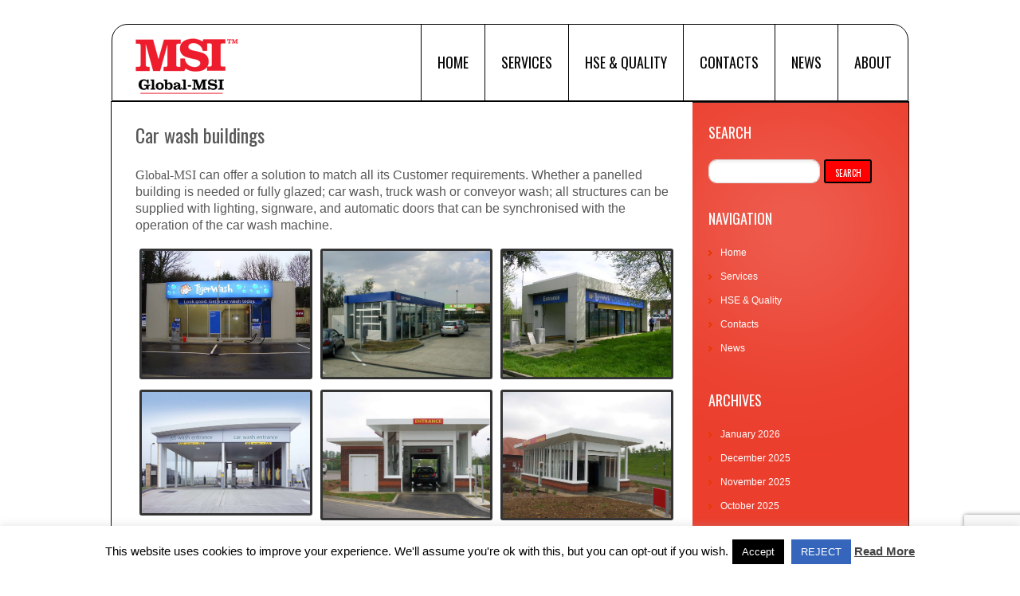

--- FILE ---
content_type: text/html; charset=UTF-8
request_url: https://global-msi.com/news/car-wash-buildings/
body_size: 14243
content:
<!DOCTYPE html>
<!--[if lt IE 7 ]><html class="ie ie6" lang="en-US"> <![endif]-->
<!--[if IE 7 ]><html class="ie ie7" lang="en-US"> <![endif]-->
<!--[if IE 8 ]><html class="ie ie8" lang="en-US"> <![endif]-->
<!--[if IE 9 ]><html class="ie ie9" lang="en-US"> <![endif]-->
<!--[if (gt IE 9)|!(IE)]><!--><html lang="en-US"> <!--<![endif]-->
<head>
<meta name="google-site-verification" content="jDlbksdG3AudrUx0eWSneuFAtpPV-afVIH4V8NaU2aE" />
	<title>Car wash buildings  |  Global-MSI &#8211; Forecourt structures, Canopy, Repairs &amp; Maintenance throughout the UK, Ireland and  Europe &#8211; Canopy, Shops, Carwash, Repairs</title>
	<meta name="description" content=" &raquo; Car wash buildings | Specialists in Forecourt Structures throughout the UK, Ireland and the rest of Europe" />
	<meta charset="UTF-8" />
	<meta name="viewport" content="width=device-width,initial-scale=1.0">
	<link rel="profile" href="https://gmpg.org/xfn/11" />
  <link rel="icon" href="https://global-msi.com/wp-content/themes/theme1562/favicon.ico" type="image/x-icon" />
	<link rel="pingback" href="https://global-msi.com/xmlrpc.php" />
	<link rel="alternate" type="application/rss+xml" title="Global-MSI &#8211; Forecourt structures, Canopy, Repairs &amp; Maintenance throughout the UK, Ireland and  Europe &#8211; Canopy, Shops, Carwash, Repairs" href="https://global-msi.com/feed/" />
	<link rel="alternate" type="application/atom+xml" title="Global-MSI &#8211; Forecourt structures, Canopy, Repairs &amp; Maintenance throughout the UK, Ireland and  Europe &#8211; Canopy, Shops, Carwash, Repairs" href="https://global-msi.com/feed/atom/" />
	  <!--[if lt IE 8]>
    <div style=' clear: both; text-align:center; position: relative;'>
    	<a href="http://www.microsoft.com/windows/internet-explorer/default.aspx?ocid=ie6_countdown_bannercode"><img src="https://storage.ie6countdown.com/assets/100/images/banners/warning_bar_0000_us.jpg" border="0" alt="" /></a>
    </div>
  <![endif]-->
  <link rel="stylesheet" type="text/css" media="all" href="https://global-msi.com/wp-content/themes/theme1562/css/normalize.css" />
	<link rel="stylesheet" type="text/css" media="all" href="https://global-msi.com/wp-content/themes/theme1562/style.css" />
  <link rel="stylesheet" type="text/css" media="all" href="https://global-msi.com/wp-content/themes/theme1562/css/prettyPhoto.css" />
	<link rel="stylesheet" type="text/css" media="all" href="https://global-msi.com/wp-content/themes/theme1562/css/flexslider.css" />
  <link rel="stylesheet" type="text/css" media="all" href="https://global-msi.com/wp-content/themes/theme1562/css/skeleton.css" />
	<link rel="stylesheet" type="text/css" media="all" href="https://global-msi.com/wp-content/themes/theme1562/css/320.css" />
	<link rel="stylesheet" type="text/css" media="all" href="https://global-msi.com/wp-content/themes/theme1562/css/480.css" />
	<link rel="stylesheet" type="text/css" media="all" href="https://global-msi.com/wp-content/themes/theme1562/css/768.css" />
	<link href='https://fonts.googleapis.com/css?family=Oswald' rel='stylesheet' type='text/css'>
	<meta name='robots' content='max-image-preview:large' />
<link rel='dns-prefetch' href='//ajax.googleapis.com' />
<link rel='dns-prefetch' href='//stats.wp.com' />
<link rel='preconnect' href='//c0.wp.com' />
<link rel="alternate" type="application/rss+xml" title="Global-MSI - Forecourt structures, Canopy, Repairs &amp; Maintenance throughout the UK, Ireland and  Europe - Canopy, Shops, Carwash, Repairs &raquo; Feed" href="https://global-msi.com/feed/" />
<link rel="alternate" type="application/rss+xml" title="Global-MSI - Forecourt structures, Canopy, Repairs &amp; Maintenance throughout the UK, Ireland and  Europe - Canopy, Shops, Carwash, Repairs &raquo; Comments Feed" href="https://global-msi.com/comments/feed/" />
<link rel="alternate" type="application/rss+xml" title="Global-MSI - Forecourt structures, Canopy, Repairs &amp; Maintenance throughout the UK, Ireland and  Europe - Canopy, Shops, Carwash, Repairs &raquo; Car wash buildings Comments Feed" href="https://global-msi.com/news/car-wash-buildings/feed/" />
<link rel="alternate" title="oEmbed (JSON)" type="application/json+oembed" href="https://global-msi.com/wp-json/oembed/1.0/embed?url=https%3A%2F%2Fglobal-msi.com%2Fnews%2Fcar-wash-buildings%2F" />
<link rel="alternate" title="oEmbed (XML)" type="text/xml+oembed" href="https://global-msi.com/wp-json/oembed/1.0/embed?url=https%3A%2F%2Fglobal-msi.com%2Fnews%2Fcar-wash-buildings%2F&#038;format=xml" />
<style id='wp-img-auto-sizes-contain-inline-css' type='text/css'>
img:is([sizes=auto i],[sizes^="auto," i]){contain-intrinsic-size:3000px 1500px}
/*# sourceURL=wp-img-auto-sizes-contain-inline-css */
</style>
<style id='wp-emoji-styles-inline-css' type='text/css'>

	img.wp-smiley, img.emoji {
		display: inline !important;
		border: none !important;
		box-shadow: none !important;
		height: 1em !important;
		width: 1em !important;
		margin: 0 0.07em !important;
		vertical-align: -0.1em !important;
		background: none !important;
		padding: 0 !important;
	}
/*# sourceURL=wp-emoji-styles-inline-css */
</style>
<link rel='stylesheet' id='wp-block-library-css' href='https://c0.wp.com/c/6.9/wp-includes/css/dist/block-library/style.min.css' type='text/css' media='all' />
<style id='global-styles-inline-css' type='text/css'>
:root{--wp--preset--aspect-ratio--square: 1;--wp--preset--aspect-ratio--4-3: 4/3;--wp--preset--aspect-ratio--3-4: 3/4;--wp--preset--aspect-ratio--3-2: 3/2;--wp--preset--aspect-ratio--2-3: 2/3;--wp--preset--aspect-ratio--16-9: 16/9;--wp--preset--aspect-ratio--9-16: 9/16;--wp--preset--color--black: #000000;--wp--preset--color--cyan-bluish-gray: #abb8c3;--wp--preset--color--white: #ffffff;--wp--preset--color--pale-pink: #f78da7;--wp--preset--color--vivid-red: #cf2e2e;--wp--preset--color--luminous-vivid-orange: #ff6900;--wp--preset--color--luminous-vivid-amber: #fcb900;--wp--preset--color--light-green-cyan: #7bdcb5;--wp--preset--color--vivid-green-cyan: #00d084;--wp--preset--color--pale-cyan-blue: #8ed1fc;--wp--preset--color--vivid-cyan-blue: #0693e3;--wp--preset--color--vivid-purple: #9b51e0;--wp--preset--gradient--vivid-cyan-blue-to-vivid-purple: linear-gradient(135deg,rgb(6,147,227) 0%,rgb(155,81,224) 100%);--wp--preset--gradient--light-green-cyan-to-vivid-green-cyan: linear-gradient(135deg,rgb(122,220,180) 0%,rgb(0,208,130) 100%);--wp--preset--gradient--luminous-vivid-amber-to-luminous-vivid-orange: linear-gradient(135deg,rgb(252,185,0) 0%,rgb(255,105,0) 100%);--wp--preset--gradient--luminous-vivid-orange-to-vivid-red: linear-gradient(135deg,rgb(255,105,0) 0%,rgb(207,46,46) 100%);--wp--preset--gradient--very-light-gray-to-cyan-bluish-gray: linear-gradient(135deg,rgb(238,238,238) 0%,rgb(169,184,195) 100%);--wp--preset--gradient--cool-to-warm-spectrum: linear-gradient(135deg,rgb(74,234,220) 0%,rgb(151,120,209) 20%,rgb(207,42,186) 40%,rgb(238,44,130) 60%,rgb(251,105,98) 80%,rgb(254,248,76) 100%);--wp--preset--gradient--blush-light-purple: linear-gradient(135deg,rgb(255,206,236) 0%,rgb(152,150,240) 100%);--wp--preset--gradient--blush-bordeaux: linear-gradient(135deg,rgb(254,205,165) 0%,rgb(254,45,45) 50%,rgb(107,0,62) 100%);--wp--preset--gradient--luminous-dusk: linear-gradient(135deg,rgb(255,203,112) 0%,rgb(199,81,192) 50%,rgb(65,88,208) 100%);--wp--preset--gradient--pale-ocean: linear-gradient(135deg,rgb(255,245,203) 0%,rgb(182,227,212) 50%,rgb(51,167,181) 100%);--wp--preset--gradient--electric-grass: linear-gradient(135deg,rgb(202,248,128) 0%,rgb(113,206,126) 100%);--wp--preset--gradient--midnight: linear-gradient(135deg,rgb(2,3,129) 0%,rgb(40,116,252) 100%);--wp--preset--font-size--small: 13px;--wp--preset--font-size--medium: 20px;--wp--preset--font-size--large: 36px;--wp--preset--font-size--x-large: 42px;--wp--preset--spacing--20: 0.44rem;--wp--preset--spacing--30: 0.67rem;--wp--preset--spacing--40: 1rem;--wp--preset--spacing--50: 1.5rem;--wp--preset--spacing--60: 2.25rem;--wp--preset--spacing--70: 3.38rem;--wp--preset--spacing--80: 5.06rem;--wp--preset--shadow--natural: 6px 6px 9px rgba(0, 0, 0, 0.2);--wp--preset--shadow--deep: 12px 12px 50px rgba(0, 0, 0, 0.4);--wp--preset--shadow--sharp: 6px 6px 0px rgba(0, 0, 0, 0.2);--wp--preset--shadow--outlined: 6px 6px 0px -3px rgb(255, 255, 255), 6px 6px rgb(0, 0, 0);--wp--preset--shadow--crisp: 6px 6px 0px rgb(0, 0, 0);}:where(.is-layout-flex){gap: 0.5em;}:where(.is-layout-grid){gap: 0.5em;}body .is-layout-flex{display: flex;}.is-layout-flex{flex-wrap: wrap;align-items: center;}.is-layout-flex > :is(*, div){margin: 0;}body .is-layout-grid{display: grid;}.is-layout-grid > :is(*, div){margin: 0;}:where(.wp-block-columns.is-layout-flex){gap: 2em;}:where(.wp-block-columns.is-layout-grid){gap: 2em;}:where(.wp-block-post-template.is-layout-flex){gap: 1.25em;}:where(.wp-block-post-template.is-layout-grid){gap: 1.25em;}.has-black-color{color: var(--wp--preset--color--black) !important;}.has-cyan-bluish-gray-color{color: var(--wp--preset--color--cyan-bluish-gray) !important;}.has-white-color{color: var(--wp--preset--color--white) !important;}.has-pale-pink-color{color: var(--wp--preset--color--pale-pink) !important;}.has-vivid-red-color{color: var(--wp--preset--color--vivid-red) !important;}.has-luminous-vivid-orange-color{color: var(--wp--preset--color--luminous-vivid-orange) !important;}.has-luminous-vivid-amber-color{color: var(--wp--preset--color--luminous-vivid-amber) !important;}.has-light-green-cyan-color{color: var(--wp--preset--color--light-green-cyan) !important;}.has-vivid-green-cyan-color{color: var(--wp--preset--color--vivid-green-cyan) !important;}.has-pale-cyan-blue-color{color: var(--wp--preset--color--pale-cyan-blue) !important;}.has-vivid-cyan-blue-color{color: var(--wp--preset--color--vivid-cyan-blue) !important;}.has-vivid-purple-color{color: var(--wp--preset--color--vivid-purple) !important;}.has-black-background-color{background-color: var(--wp--preset--color--black) !important;}.has-cyan-bluish-gray-background-color{background-color: var(--wp--preset--color--cyan-bluish-gray) !important;}.has-white-background-color{background-color: var(--wp--preset--color--white) !important;}.has-pale-pink-background-color{background-color: var(--wp--preset--color--pale-pink) !important;}.has-vivid-red-background-color{background-color: var(--wp--preset--color--vivid-red) !important;}.has-luminous-vivid-orange-background-color{background-color: var(--wp--preset--color--luminous-vivid-orange) !important;}.has-luminous-vivid-amber-background-color{background-color: var(--wp--preset--color--luminous-vivid-amber) !important;}.has-light-green-cyan-background-color{background-color: var(--wp--preset--color--light-green-cyan) !important;}.has-vivid-green-cyan-background-color{background-color: var(--wp--preset--color--vivid-green-cyan) !important;}.has-pale-cyan-blue-background-color{background-color: var(--wp--preset--color--pale-cyan-blue) !important;}.has-vivid-cyan-blue-background-color{background-color: var(--wp--preset--color--vivid-cyan-blue) !important;}.has-vivid-purple-background-color{background-color: var(--wp--preset--color--vivid-purple) !important;}.has-black-border-color{border-color: var(--wp--preset--color--black) !important;}.has-cyan-bluish-gray-border-color{border-color: var(--wp--preset--color--cyan-bluish-gray) !important;}.has-white-border-color{border-color: var(--wp--preset--color--white) !important;}.has-pale-pink-border-color{border-color: var(--wp--preset--color--pale-pink) !important;}.has-vivid-red-border-color{border-color: var(--wp--preset--color--vivid-red) !important;}.has-luminous-vivid-orange-border-color{border-color: var(--wp--preset--color--luminous-vivid-orange) !important;}.has-luminous-vivid-amber-border-color{border-color: var(--wp--preset--color--luminous-vivid-amber) !important;}.has-light-green-cyan-border-color{border-color: var(--wp--preset--color--light-green-cyan) !important;}.has-vivid-green-cyan-border-color{border-color: var(--wp--preset--color--vivid-green-cyan) !important;}.has-pale-cyan-blue-border-color{border-color: var(--wp--preset--color--pale-cyan-blue) !important;}.has-vivid-cyan-blue-border-color{border-color: var(--wp--preset--color--vivid-cyan-blue) !important;}.has-vivid-purple-border-color{border-color: var(--wp--preset--color--vivid-purple) !important;}.has-vivid-cyan-blue-to-vivid-purple-gradient-background{background: var(--wp--preset--gradient--vivid-cyan-blue-to-vivid-purple) !important;}.has-light-green-cyan-to-vivid-green-cyan-gradient-background{background: var(--wp--preset--gradient--light-green-cyan-to-vivid-green-cyan) !important;}.has-luminous-vivid-amber-to-luminous-vivid-orange-gradient-background{background: var(--wp--preset--gradient--luminous-vivid-amber-to-luminous-vivid-orange) !important;}.has-luminous-vivid-orange-to-vivid-red-gradient-background{background: var(--wp--preset--gradient--luminous-vivid-orange-to-vivid-red) !important;}.has-very-light-gray-to-cyan-bluish-gray-gradient-background{background: var(--wp--preset--gradient--very-light-gray-to-cyan-bluish-gray) !important;}.has-cool-to-warm-spectrum-gradient-background{background: var(--wp--preset--gradient--cool-to-warm-spectrum) !important;}.has-blush-light-purple-gradient-background{background: var(--wp--preset--gradient--blush-light-purple) !important;}.has-blush-bordeaux-gradient-background{background: var(--wp--preset--gradient--blush-bordeaux) !important;}.has-luminous-dusk-gradient-background{background: var(--wp--preset--gradient--luminous-dusk) !important;}.has-pale-ocean-gradient-background{background: var(--wp--preset--gradient--pale-ocean) !important;}.has-electric-grass-gradient-background{background: var(--wp--preset--gradient--electric-grass) !important;}.has-midnight-gradient-background{background: var(--wp--preset--gradient--midnight) !important;}.has-small-font-size{font-size: var(--wp--preset--font-size--small) !important;}.has-medium-font-size{font-size: var(--wp--preset--font-size--medium) !important;}.has-large-font-size{font-size: var(--wp--preset--font-size--large) !important;}.has-x-large-font-size{font-size: var(--wp--preset--font-size--x-large) !important;}
/*# sourceURL=global-styles-inline-css */
</style>

<style id='classic-theme-styles-inline-css' type='text/css'>
/*! This file is auto-generated */
.wp-block-button__link{color:#fff;background-color:#32373c;border-radius:9999px;box-shadow:none;text-decoration:none;padding:calc(.667em + 2px) calc(1.333em + 2px);font-size:1.125em}.wp-block-file__button{background:#32373c;color:#fff;text-decoration:none}
/*# sourceURL=/wp-includes/css/classic-themes.min.css */
</style>
<link rel='stylesheet' id='contact-form-7-css' href='https://global-msi.com/wp-content/plugins/contact-form-7/includes/css/styles.css?ver=6.1.4' type='text/css' media='all' />
<link rel='stylesheet' id='cookie-law-info-css' href='https://global-msi.com/wp-content/plugins/cookie-law-info/legacy/public/css/cookie-law-info-public.css?ver=3.3.9.1' type='text/css' media='all' />
<link rel='stylesheet' id='cookie-law-info-gdpr-css' href='https://global-msi.com/wp-content/plugins/cookie-law-info/legacy/public/css/cookie-law-info-gdpr.css?ver=3.3.9.1' type='text/css' media='all' />
<link rel='stylesheet' id='math-captcha-frontend-css' href='https://global-msi.com/wp-content/plugins/wp-advanced-math-captcha/css/frontend.css?ver=6.9' type='text/css' media='all' />
<link rel='stylesheet' id='video-js-css' href='https://global-msi.com/wp-content/plugins/video-embed-thumbnail-generator/video-js/video-js.min.css?ver=7.11.4' type='text/css' media='all' />
<link rel='stylesheet' id='video-js-kg-skin-css' href='https://global-msi.com/wp-content/plugins/video-embed-thumbnail-generator/video-js/kg-video-js-skin.css?ver=4.10.3' type='text/css' media='all' />
<link rel='stylesheet' id='kgvid_video_styles-css' href='https://global-msi.com/wp-content/plugins/video-embed-thumbnail-generator/src/public/css/videopack-styles.css?ver=4.10.3' type='text/css' media='all' />
<script type="text/javascript" src="https://ajax.googleapis.com/ajax/libs/jquery/1.8.1/jquery.min.js?ver=6.9" id="jquery-js"></script>
<script type="text/javascript" src="https://global-msi.com/wp-content/themes/theme1562/js/modernizr.js?ver=2.0.6" id="modernizr-js"></script>
<script type="text/javascript" src="https://global-msi.com/wp-content/themes/theme1562/js/superfish.js?ver=1.4.8" id="superfish-js"></script>
<script type="text/javascript" src="https://global-msi.com/wp-content/themes/theme1562/js/jquery.easing.1.3.js?ver=1.3" id="easing-js"></script>
<script type="text/javascript" src="https://global-msi.com/wp-content/themes/theme1562/js/jquery.prettyPhoto.js?ver=3.1.3" id="prettyPhoto-js"></script>
<script type="text/javascript" src="https://global-msi.com/wp-content/themes/theme1562/js/jquery.flexslider.js?ver=1.8" id="flexslider-js"></script>
<script type="text/javascript" src="https://global-msi.com/wp-content/themes/theme1562/js/jquery.tools.min.js?ver=1.2.6" id="tools-js"></script>
<script type="text/javascript" src="https://global-msi.com/wp-content/themes/theme1562/js/jquery.mobilemenu.js?ver=1.0" id="mobilemenu-js"></script>
<script type="text/javascript" src="https://global-msi.com/wp-content/themes/theme1562/js/jquery.elastislide.js?ver=1.0" id="elastislide-js"></script>
<script type="text/javascript" src="https://global-msi.com/wp-content/themes/theme1562/js/jquery.loader.js?ver=1.0" id="loader-js"></script>
<script type="text/javascript" src="https://c0.wp.com/c/6.9/wp-includes/js/swfobject.js" id="swfobject-js"></script>
<script type="text/javascript" src="https://global-msi.com/wp-content/themes/theme1562/js/jquery.cycle.all.js?ver=2.99" id="cycleAll-js"></script>
<script type="text/javascript" src="https://global-msi.com/wp-content/themes/theme1562/js/jquery.twitter.js?ver=1.0" id="twitter-js"></script>
<script type="text/javascript" src="https://global-msi.com/wp-content/themes/theme1562/js/jquery.flickrush.js?ver=1.0" id="flickr-js"></script>
<script type="text/javascript" src="https://global-msi.com/wp-content/themes/theme1562/js/audiojs/audio.js?ver=1.0" id="audiojs-js"></script>
<script type="text/javascript" src="https://global-msi.com/wp-content/themes/theme1562/js/custom.js?ver=1.0" id="custom-js"></script>
<script type="text/javascript" src="https://c0.wp.com/c/6.9/wp-includes/js/dist/hooks.min.js" id="wp-hooks-js"></script>
<script type="text/javascript" src="https://c0.wp.com/c/6.9/wp-includes/js/dist/i18n.min.js" id="wp-i18n-js"></script>
<script type="text/javascript" id="wp-i18n-js-after">
/* <![CDATA[ */
wp.i18n.setLocaleData( { 'text direction\u0004ltr': [ 'ltr' ] } );
//# sourceURL=wp-i18n-js-after
/* ]]> */
</script>
<script type="text/javascript" id="cookie-law-info-js-extra">
/* <![CDATA[ */
var Cli_Data = {"nn_cookie_ids":[],"cookielist":[],"non_necessary_cookies":[],"ccpaEnabled":"","ccpaRegionBased":"","ccpaBarEnabled":"","strictlyEnabled":["necessary","obligatoire"],"ccpaType":"gdpr","js_blocking":"","custom_integration":"","triggerDomRefresh":"","secure_cookies":""};
var cli_cookiebar_settings = {"animate_speed_hide":"500","animate_speed_show":"500","background":"#fff","border":"#444","border_on":"","button_1_button_colour":"#000","button_1_button_hover":"#000000","button_1_link_colour":"#fff","button_1_as_button":"1","button_1_new_win":"","button_2_button_colour":"#333","button_2_button_hover":"#292929","button_2_link_colour":"#444","button_2_as_button":"","button_2_hidebar":"","button_3_button_colour":"#3566bb","button_3_button_hover":"#2a5296","button_3_link_colour":"#ffffff","button_3_as_button":"1","button_3_new_win":"","button_4_button_colour":"#000","button_4_button_hover":"#000000","button_4_link_colour":"#333333","button_4_as_button":"","button_7_button_colour":"#61a229","button_7_button_hover":"#4e8221","button_7_link_colour":"#fff","button_7_as_button":"1","button_7_new_win":"","font_family":"inherit","header_fix":"","notify_animate_hide":"1","notify_animate_show":"1","notify_div_id":"#cookie-law-info-bar","notify_position_horizontal":"right","notify_position_vertical":"bottom","scroll_close":"","scroll_close_reload":"","accept_close_reload":"","reject_close_reload":"","showagain_tab":"1","showagain_background":"#fff","showagain_border":"#000","showagain_div_id":"#cookie-law-info-again","showagain_x_position":"100px","text":"#000","show_once_yn":"","show_once":"10000","logging_on":"","as_popup":"","popup_overlay":"1","bar_heading_text":"","cookie_bar_as":"banner","popup_showagain_position":"bottom-right","widget_position":"left"};
var log_object = {"ajax_url":"https://global-msi.com/wp-admin/admin-ajax.php"};
//# sourceURL=cookie-law-info-js-extra
/* ]]> */
</script>
<script type="text/javascript" src="https://global-msi.com/wp-content/plugins/cookie-law-info/legacy/public/js/cookie-law-info-public.js?ver=3.3.9.1" id="cookie-law-info-js"></script>
<script type="text/javascript" src="https://c0.wp.com/c/6.9/wp-includes/js/dist/vendor/react.min.js" id="react-js"></script>
<script type="text/javascript" src="https://c0.wp.com/c/6.9/wp-includes/js/dist/vendor/react-jsx-runtime.min.js" id="react-jsx-runtime-js"></script>
<script type="text/javascript" src="https://c0.wp.com/c/6.9/wp-includes/js/dist/deprecated.min.js" id="wp-deprecated-js"></script>
<script type="text/javascript" src="https://c0.wp.com/c/6.9/wp-includes/js/dist/dom.min.js" id="wp-dom-js"></script>
<script type="text/javascript" src="https://c0.wp.com/c/6.9/wp-includes/js/dist/vendor/react-dom.min.js" id="react-dom-js"></script>
<script type="text/javascript" src="https://c0.wp.com/c/6.9/wp-includes/js/dist/escape-html.min.js" id="wp-escape-html-js"></script>
<script type="text/javascript" src="https://c0.wp.com/c/6.9/wp-includes/js/dist/element.min.js" id="wp-element-js"></script>
<script type="text/javascript" src="https://c0.wp.com/c/6.9/wp-includes/js/dist/is-shallow-equal.min.js" id="wp-is-shallow-equal-js"></script>
<script type="text/javascript" src="https://c0.wp.com/c/6.9/wp-includes/js/dist/keycodes.min.js" id="wp-keycodes-js"></script>
<script type="text/javascript" src="https://c0.wp.com/c/6.9/wp-includes/js/dist/priority-queue.min.js" id="wp-priority-queue-js"></script>
<script type="text/javascript" src="https://c0.wp.com/c/6.9/wp-includes/js/dist/compose.min.js" id="wp-compose-js"></script>
<script type="text/javascript" src="https://c0.wp.com/c/6.9/wp-includes/js/dist/private-apis.min.js" id="wp-private-apis-js"></script>
<script type="text/javascript" src="https://c0.wp.com/c/6.9/wp-includes/js/dist/redux-routine.min.js" id="wp-redux-routine-js"></script>
<script type="text/javascript" src="https://c0.wp.com/c/6.9/wp-includes/js/dist/data.min.js" id="wp-data-js"></script>
<script type="text/javascript" id="wp-data-js-after">
/* <![CDATA[ */
( function() {
	var userId = 0;
	var storageKey = "WP_DATA_USER_" + userId;
	wp.data
		.use( wp.data.plugins.persistence, { storageKey: storageKey } );
} )();
//# sourceURL=wp-data-js-after
/* ]]> */
</script>
<script type="text/javascript" src="https://global-msi.com/wp-content/plugins/wp-advanced-math-captcha/js/wmc.js?ver=2.1.8" id="wmc-js-js" defer="defer" data-wp-strategy="defer"></script>
<link rel="https://api.w.org/" href="https://global-msi.com/wp-json/" /><link rel="alternate" title="JSON" type="application/json" href="https://global-msi.com/wp-json/wp/v2/pages/1127" /><link rel="EditURI" type="application/rsd+xml" title="RSD" href="https://global-msi.com/xmlrpc.php?rsd" />
<meta name="generator" content="WordPress 6.9" />
<link rel="canonical" href="https://global-msi.com/news/car-wash-buildings/" />
<link rel='shortlink' href='https://global-msi.com/?p=1127' />
	<style>img#wpstats{display:none}</style>
		<link rel="icon" href="https://global-msi.com/wp-content/uploads/2020/08/favicon.png" sizes="32x32" />
<link rel="icon" href="https://global-msi.com/wp-content/uploads/2020/08/favicon.png" sizes="192x192" />
<link rel="apple-touch-icon" href="https://global-msi.com/wp-content/uploads/2020/08/favicon.png" />
<meta name="msapplication-TileImage" content="https://global-msi.com/wp-content/uploads/2020/08/favicon.png" />
  <!--[if lt IE 9]>
  <style type="text/css">
    .border, .button {
      behavior:url(https://global-msi.com/wp-content/themes/theme1562/PIE.php)
      }
  </style>
  <![endif]-->

  <script type="text/javascript">
  	// initialise plugins
		jQuery(function(){
			// main navigation init
			jQuery('ul.sf-menu').superfish({
				delay:       1000, 		// one second delay on mouseout
				animation:   {opacity:'show',height:'show'}, // fade-in and slide-down animation
				speed:       'normal',  // faster animation speed
				autoArrows:  false,   // generation of arrow mark-up (for submenu)
				dropShadows: false   // drop shadows (for submenu)
			});

			// prettyphoto init
			var $window = $(window);
			if (($window.width() < 500) == false) {
				$("a[rel^='prettyPhoto']").prettyPhoto({autoplay_slideshow:false,social_tools:false,animation_speed:'normal'});
			};

		});

		// Init for audiojs
		audiojs.events.ready(function() {
			var as = audiojs.createAll();
		});
  </script>


	<!--[if (gt IE 9)|!(IE)]><!-->
	<script type="text/javascript">
		jQuery(function(){
			jQuery('.sf-menu').mobileMenu({
				combine: false,
				switchWidth:768,
				prependTo: 'nav.primary'
			});
		})
	</script>
	<!--<![endif]-->


  <!-- Custom CSS -->
	  <style type="text/css">
  	.primary_content_wrap.container{
      border:1px solid black;
      background:#ffffff; }
  </style>
  



  <style type="text/css">
		/* Body styling options */
		
  	/* Header styling options */
		
		/* Links and buttons color */
		
		/* Body typography */
		  </style>
  <script type="text/javascript">
  jQuery(document).ready(function($) {
  	// clear cf7 error msg on mouseover
  	$(".wpcf7-form-control-wrap").mouseover(function(){
  		$obj = $("span.wpcf7-not-valid-tip",this);
      	        $obj.css('display','none');
  	});
  });
</script>
<link rel='stylesheet' id='envira-gallery-style-css' href='https://global-msi.com/wp-content/plugins/envira-gallery/assets/css/envira.css?ver=1.13.1' type='text/css' media='all' />
<link rel='stylesheet' id='envira-gallery-jgallery-css' href='https://global-msi.com/wp-content/plugins/envira-gallery/assets/css/justifiedGallery.css?ver=1.13.1' type='text/css' media='all' />
<link rel='stylesheet' id='envira-gallery-sleek-gallery-theme-css' href='https://global-msi.com/wp-content/plugins/envira-gallery-themes/envira-gallery/gallery-themes/sleek/css/style.css?ver=1.13.1' type='text/css' media='all' />
<link rel='stylesheet' id='envira-gallery-sleek-lightbox-theme-css' href='https://global-msi.com/wp-content/plugins/envira-gallery-themes/envira-gallery/lightbox-themes/sleek/css/style.css?ver=1.13.1' type='text/css' media='all' />
</head>


<body data-rsssl=1 class="wp-singular page-template-default page page-id-1127 page-child parent-pageid-7 wp-theme-theme1562">
<div id="main"><!-- this encompasses the entire Web site -->
	<header id="header" class="container">
		<div id="widget-header">
			<!-- Wigitized Header -->		</div><!--#widget-header-->
		<div class="logo">
												<a href="https://global-msi.com/" id="logo"><img src="https://global-msi.com/wp-content/uploads/2011/07/Global_MSI-Logoab1.png" alt="Global-MSI &#8211; Forecourt structures, Canopy, Repairs &amp; Maintenance throughout the UK, Ireland and  Europe &#8211; Canopy, Shops, Carwash, Repairs" title="Specialists in Forecourt Structures throughout the UK, Ireland and the rest of Europe"></a>
									</div>
		<div id="top-header">
			<nav class="primary">
				<ul id="topnav" class="sf-menu"><li id="menu-item-205" class="menu-item menu-item-type-post_type menu-item-object-page menu-item-home menu-item-205"><a href="https://global-msi.com/">Home</a></li>
<li id="menu-item-20" class="menu-item menu-item-type-post_type menu-item-object-page current-page-ancestor current-menu-ancestor current-menu-parent current-page-parent current_page_parent current_page_ancestor menu-item-has-children menu-item-20"><a href="https://global-msi.com/news/">Services</a>
<ul class="sub-menu">
	<li id="menu-item-1121" class="menu-item menu-item-type-post_type menu-item-object-page menu-item-1121"><a href="https://global-msi.com/news/forecourt-canopies/">Forecourt Canopies</a></li>
	<li id="menu-item-1135" class="menu-item menu-item-type-post_type menu-item-object-page menu-item-1135"><a href="https://global-msi.com/news/forecourt-canopy-maintenance-repairs/">Forecourt Canopy Maintenance &#038; Repairs</a></li>
	<li id="menu-item-1136" class="menu-item menu-item-type-post_type menu-item-object-page menu-item-1136"><a href="https://global-msi.com/news/forecourt-shop/">Forecourt Shop</a></li>
	<li id="menu-item-1134" class="menu-item menu-item-type-post_type menu-item-object-page current-menu-item page_item page-item-1127 current_page_item menu-item-1134"><a href="https://global-msi.com/news/car-wash-buildings/" aria-current="page">Car wash buildings</a></li>
	<li id="menu-item-1133" class="menu-item menu-item-type-post_type menu-item-object-page menu-item-1133"><a href="https://global-msi.com/news/non-forecourt-structures/">Non-Forecourt Structures</a></li>
	<li id="menu-item-1615" class="menu-item menu-item-type-post_type menu-item-object-page menu-item-1615"><a href="https://global-msi.com/news/international/">International</a></li>
</ul>
</li>
<li id="menu-item-1145" class="menu-item menu-item-type-post_type menu-item-object-page menu-item-1145"><a href="https://global-msi.com/hse-quality/">HSE &#038; Quality</a></li>
<li id="menu-item-17" class="menu-item menu-item-type-post_type menu-item-object-page menu-item-17"><a href="https://global-msi.com/contacts/">Contacts</a></li>
<li id="menu-item-105" class="menu-item menu-item-type-post_type menu-item-object-page menu-item-105"><a href="https://global-msi.com/news-2/">News</a></li>
<li id="menu-item-34373" class="menu-item menu-item-type-post_type menu-item-object-page menu-item-34373"><a href="https://global-msi.com/about/">About</a></li>
</ul>			</nav><!--.primary-->
		</div>
				<div class="clear"></div>
	</header>
  	<div class="primary_content_wrap container">
		<div class="container_12 clearfix">
<div id="content" class="grid_9 right">
	<div class="indent">
					<div id="post-1127" class="page post-1127 type-page status-publish hentry">
				<article class="post-holder">
					<h1>Car wash buildings</h1>
										<div id="page-content">
						<p><span style="font-size: 16px;"><span style="font-family: clarendon;">Global-MSI</span> can offer a solution to match all its Customer requirements. Whether a panelled building is needed or fully glazed; car wash, truck wash or conveyor wash; all structures can be supplied with lighting, signware, and automatic doors that can be synchronised with the operation of the car wash machine.</span></p>
<div id="envira-gallery-wrap-26267" class="envira-gallery-wrap envira-lazy-loading-enabled envira-layout-mason envira-gallery-theme-sleek" itemscope itemtype="https://schema.org/ImageGallery"><div class="envira-loader"><div></div><div></div><div></div><div></div></div><div id="envira-gallery-26267" class="envira-gallery-public envira-gallery-3-columns envira-clear enviratope" data-envira-id="26267" data-gallery-config='{"type":"default","layout":"mason","columns":"3","gallery_theme":"sleek","justified_margins":1,"justified_last_row":"nojustify","lazy_loading":1,"lazy_loading_delay":500,"gutter":10,"gutter_mobile":0,"margin":10,"image_size":"default","square_size":300,"crop_width":640,"crop_height":480,"crop":0,"crop_position":"c","show_more_text":"Click for more","additional_copy_0":0,"additional_copy_title":0,"additional_copy_caption":0,"additional_copy_title_caption":0,"additional_copy_0_mobile":0,"additional_copy_title_mobile":0,"additional_copy_caption_mobile":0,"additional_copy_title_caption_mobile":0,"gallery_column_title_caption":"0","gallery_column_title_caption_mobile":"0","additional_copy_automatic_0":0,"additional_copy_automatic_title":0,"additional_copy_automatic_caption":0,"additional_copy_automatic_title_caption":0,"additional_copy_automatic_0_mobile":0,"additional_copy_automatic_title_mobile":0,"additional_copy_automatic_caption_mobile":0,"additional_copy_automatic_title_caption_mobile":0,"gallery_automatic_title_caption":"0","gallery_automatic_title_caption_mobile":"0","justified_row_height":150,"description_position":"0","description":"","random":"0","sort_order":"0","sorting_direction":"ASC","image_sizes_random":[],"isotope":true,"lightbox_enabled":1,"gallery_link_enabled":1,"lightbox_theme":"sleek","lightbox_image_size":"default","title_display":"float","lightbox_title_caption":"title","arrows":1,"arrows_position":"inside","toolbar":1,"toolbar_title":0,"toolbar_position":"top","loop":1,"lightbox_open_close_effect":"fade","effect":"fade","supersize":0,"thumbnails_toggle":0,"thumbnails_hide":0,"image_counter":0,"lightbox_html_caption":0,"thumbnails":1,"thumbnails_width":"auto","thumbnails_height":"auto","thumbnails_position":"bottom","thumbnails_custom_size":0,"mobile":1,"mobile_width":320,"mobile_height":240,"mobile_lightbox":1,"mobile_gallery_link_enabled":0,"mobile_arrows":1,"mobile_toolbar":1,"mobile_thumbnails":1,"mobile_touchwipe_close":0,"mobile_thumbnails_width":75,"mobile_thumbnails_height":50,"mobile_justified_row_height":80,"keyboard":true,"standalone_template":"","classes":[""],"rtl":0,"slug":"car-wash","watermarking":0,"watermarking_image_id":0,"watermarking_position":"bottom-right","watermarking_margin":10,"zoom":0,"zoom_hover":0,"zoom_position":"upper-left","zoom_type":"basic","zoom_effect":"fade-in","zoom_lens_shape":"round","zoom_lens_cursor":1,"zoom_window_size":"medium","zoom_tint_color":"","zoom_tint_color_opacity":"25","zoom_mousewheel":0,"zoom_size":200,"mobile_zoom":0,"gallery_id":"26267"}' data-gallery-images='[{"status":"active","src":"https:\/\/global-msi.com\/wp-content\/uploads\/2023\/11\/esso-kings-drive-eastbourne.jpg","title":"esso-kings-drive-eastbourne","link":"https:\/\/global-msi.com\/wp-content\/uploads\/2023\/11\/esso-kings-drive-eastbourne.jpg","alt":"","caption":false,"thumb":"https:\/\/global-msi.com\/wp-content\/uploads\/2023\/11\/esso-kings-drive-eastbourne-75x50_c.jpg","meta":{"aperture":null,"credit":null,"camera":null,"caption":"","created_timestamp":null,"copyright":null,"focal_length":null,"iso":null,"shutter_speed":null,"title":"","orientation":null,"keywords":null,"resized_images":null},"thumbnail":"https:\/\/global-msi.com\/wp-content\/uploads\/2023\/11\/esso-kings-drive-eastbourne-150x150.jpg","medium":"https:\/\/global-msi.com\/wp-content\/uploads\/2023\/11\/esso-kings-drive-eastbourne-300x225.jpg","medium_large":"https:\/\/global-msi.com\/wp-content\/uploads\/2023\/11\/esso-kings-drive-eastbourne-768x576.jpg","large":"https:\/\/global-msi.com\/wp-content\/uploads\/2023\/11\/esso-kings-drive-eastbourne.jpg","1536x1536":"https:\/\/global-msi.com\/wp-content\/uploads\/2023\/11\/esso-kings-drive-eastbourne.jpg","2048x2048":"https:\/\/global-msi.com\/wp-content\/uploads\/2023\/11\/esso-kings-drive-eastbourne.jpg","post-thumbnail":"https:\/\/global-msi.com\/wp-content\/uploads\/2023\/11\/esso-kings-drive-eastbourne-148x142.jpg","post-thumbnail-xl":"https:\/\/global-msi.com\/wp-content\/uploads\/2023\/11\/esso-kings-drive-eastbourne-692x300.jpg","slider-post-thumbnail":"https:\/\/global-msi.com\/wp-content\/uploads\/2023\/11\/esso-kings-drive-eastbourne-800x504.jpg","portfolio-post-thumbnail":"https:\/\/global-msi.com\/wp-content\/uploads\/2023\/11\/esso-kings-drive-eastbourne-300x204.jpg","portfolio-post-thumbnail-small":"https:\/\/global-msi.com\/wp-content\/uploads\/2023\/11\/esso-kings-drive-eastbourne-220x211.jpg","portfolio-post-thumbnail-xl":"https:\/\/global-msi.com\/wp-content\/uploads\/2023\/11\/esso-kings-drive-eastbourne-460x262.jpg","small-post-thumbnail":"https:\/\/global-msi.com\/wp-content\/uploads\/2023\/11\/esso-kings-drive-eastbourne-83x75.jpg","full":"https:\/\/global-msi.com\/wp-content\/uploads\/2023\/11\/esso-kings-drive-eastbourne.jpg","index":0,"id":26269,"video":false,"opts":{"caption":"","thumb":"https:\/\/global-msi.com\/wp-content\/uploads\/2023\/11\/esso-kings-drive-eastbourne-75x50_c.jpg","title":"esso-kings-drive-eastbourne"},"gallery_id":"26267"},{"status":"active","src":"https:\/\/global-msi.com\/wp-content\/uploads\/2023\/11\/sainsburys-ipswich.jpg","title":"sainsburys-ipswich","link":"https:\/\/global-msi.com\/wp-content\/uploads\/2023\/11\/sainsburys-ipswich.jpg","alt":"","caption":false,"thumb":"https:\/\/global-msi.com\/wp-content\/uploads\/2023\/11\/sainsburys-ipswich-75x50_c.jpg","meta":{"aperture":null,"credit":null,"camera":null,"caption":"","created_timestamp":null,"copyright":null,"focal_length":null,"iso":null,"shutter_speed":null,"title":"","orientation":null,"keywords":null,"resized_images":null},"thumbnail":"https:\/\/global-msi.com\/wp-content\/uploads\/2023\/11\/sainsburys-ipswich-150x150.jpg","medium":"https:\/\/global-msi.com\/wp-content\/uploads\/2023\/11\/sainsburys-ipswich-300x225.jpg","medium_large":"https:\/\/global-msi.com\/wp-content\/uploads\/2023\/11\/sainsburys-ipswich-768x576.jpg","large":"https:\/\/global-msi.com\/wp-content\/uploads\/2023\/11\/sainsburys-ipswich.jpg","1536x1536":"https:\/\/global-msi.com\/wp-content\/uploads\/2023\/11\/sainsburys-ipswich.jpg","2048x2048":"https:\/\/global-msi.com\/wp-content\/uploads\/2023\/11\/sainsburys-ipswich.jpg","post-thumbnail":"https:\/\/global-msi.com\/wp-content\/uploads\/2023\/11\/sainsburys-ipswich-148x142.jpg","post-thumbnail-xl":"https:\/\/global-msi.com\/wp-content\/uploads\/2023\/11\/sainsburys-ipswich-692x300.jpg","slider-post-thumbnail":"https:\/\/global-msi.com\/wp-content\/uploads\/2023\/11\/sainsburys-ipswich-1000x504.jpg","portfolio-post-thumbnail":"https:\/\/global-msi.com\/wp-content\/uploads\/2023\/11\/sainsburys-ipswich-300x204.jpg","portfolio-post-thumbnail-small":"https:\/\/global-msi.com\/wp-content\/uploads\/2023\/11\/sainsburys-ipswich-220x211.jpg","portfolio-post-thumbnail-xl":"https:\/\/global-msi.com\/wp-content\/uploads\/2023\/11\/sainsburys-ipswich-460x262.jpg","small-post-thumbnail":"https:\/\/global-msi.com\/wp-content\/uploads\/2023\/11\/sainsburys-ipswich-83x75.jpg","full":"https:\/\/global-msi.com\/wp-content\/uploads\/2023\/11\/sainsburys-ipswich.jpg","index":1,"id":26270,"video":false,"opts":{"caption":"","thumb":"https:\/\/global-msi.com\/wp-content\/uploads\/2023\/11\/sainsburys-ipswich-75x50_c.jpg","title":"sainsburys-ipswich"},"gallery_id":"26267"},{"status":"active","src":"https:\/\/global-msi.com\/wp-content\/uploads\/2023\/11\/esso-isenhurst-heathfield.jpg","title":"esso-isenhurst-heathfield","link":"https:\/\/global-msi.com\/wp-content\/uploads\/2023\/11\/esso-isenhurst-heathfield.jpg","alt":"","caption":false,"thumb":"https:\/\/global-msi.com\/wp-content\/uploads\/2023\/11\/esso-isenhurst-heathfield-75x50_c.jpg","meta":{"aperture":null,"credit":null,"camera":null,"caption":"","created_timestamp":null,"copyright":null,"focal_length":null,"iso":null,"shutter_speed":null,"title":"","orientation":null,"keywords":null,"resized_images":null},"thumbnail":"https:\/\/global-msi.com\/wp-content\/uploads\/2023\/11\/esso-isenhurst-heathfield-150x150.jpg","medium":"https:\/\/global-msi.com\/wp-content\/uploads\/2023\/11\/esso-isenhurst-heathfield-300x225.jpg","medium_large":"https:\/\/global-msi.com\/wp-content\/uploads\/2023\/11\/esso-isenhurst-heathfield-768x576.jpg","large":"https:\/\/global-msi.com\/wp-content\/uploads\/2023\/11\/esso-isenhurst-heathfield.jpg","1536x1536":"https:\/\/global-msi.com\/wp-content\/uploads\/2023\/11\/esso-isenhurst-heathfield.jpg","2048x2048":"https:\/\/global-msi.com\/wp-content\/uploads\/2023\/11\/esso-isenhurst-heathfield.jpg","post-thumbnail":"https:\/\/global-msi.com\/wp-content\/uploads\/2023\/11\/esso-isenhurst-heathfield-148x142.jpg","post-thumbnail-xl":"https:\/\/global-msi.com\/wp-content\/uploads\/2023\/11\/esso-isenhurst-heathfield-692x300.jpg","slider-post-thumbnail":"https:\/\/global-msi.com\/wp-content\/uploads\/2023\/11\/esso-isenhurst-heathfield-800x504.jpg","portfolio-post-thumbnail":"https:\/\/global-msi.com\/wp-content\/uploads\/2023\/11\/esso-isenhurst-heathfield-300x204.jpg","portfolio-post-thumbnail-small":"https:\/\/global-msi.com\/wp-content\/uploads\/2023\/11\/esso-isenhurst-heathfield-220x211.jpg","portfolio-post-thumbnail-xl":"https:\/\/global-msi.com\/wp-content\/uploads\/2023\/11\/esso-isenhurst-heathfield-460x262.jpg","small-post-thumbnail":"https:\/\/global-msi.com\/wp-content\/uploads\/2023\/11\/esso-isenhurst-heathfield-83x75.jpg","full":"https:\/\/global-msi.com\/wp-content\/uploads\/2023\/11\/esso-isenhurst-heathfield.jpg","index":2,"id":26268,"video":false,"opts":{"caption":"","thumb":"https:\/\/global-msi.com\/wp-content\/uploads\/2023\/11\/esso-isenhurst-heathfield-75x50_c.jpg","title":"esso-isenhurst-heathfield"},"gallery_id":"26267"},{"status":"active","src":"https:\/\/global-msi.com\/wp-content\/uploads\/2023\/11\/somerfield-solstice-park.jpg","title":"somerfield-solstice-park","link":"https:\/\/global-msi.com\/wp-content\/uploads\/2023\/11\/somerfield-solstice-park.jpg","alt":"","caption":false,"thumb":"https:\/\/global-msi.com\/wp-content\/uploads\/2023\/11\/somerfield-solstice-park-75x50_c.jpg","meta":{"aperture":null,"credit":null,"camera":null,"caption":"","created_timestamp":null,"copyright":null,"focal_length":null,"iso":null,"shutter_speed":null,"title":"","orientation":null,"keywords":null,"resized_images":null},"thumbnail":"https:\/\/global-msi.com\/wp-content\/uploads\/2023\/11\/somerfield-solstice-park-150x150.jpg","medium":"https:\/\/global-msi.com\/wp-content\/uploads\/2023\/11\/somerfield-solstice-park-300x217.jpg","medium_large":"https:\/\/global-msi.com\/wp-content\/uploads\/2023\/11\/somerfield-solstice-park-768x555.jpg","large":"https:\/\/global-msi.com\/wp-content\/uploads\/2023\/11\/somerfield-solstice-park.jpg","1536x1536":"https:\/\/global-msi.com\/wp-content\/uploads\/2023\/11\/somerfield-solstice-park.jpg","2048x2048":"https:\/\/global-msi.com\/wp-content\/uploads\/2023\/11\/somerfield-solstice-park.jpg","post-thumbnail":"https:\/\/global-msi.com\/wp-content\/uploads\/2023\/11\/somerfield-solstice-park-148x142.jpg","post-thumbnail-xl":"https:\/\/global-msi.com\/wp-content\/uploads\/2023\/11\/somerfield-solstice-park-692x300.jpg","slider-post-thumbnail":"https:\/\/global-msi.com\/wp-content\/uploads\/2023\/11\/somerfield-solstice-park-1000x504.jpg","portfolio-post-thumbnail":"https:\/\/global-msi.com\/wp-content\/uploads\/2023\/11\/somerfield-solstice-park-300x204.jpg","portfolio-post-thumbnail-small":"https:\/\/global-msi.com\/wp-content\/uploads\/2023\/11\/somerfield-solstice-park-220x211.jpg","portfolio-post-thumbnail-xl":"https:\/\/global-msi.com\/wp-content\/uploads\/2023\/11\/somerfield-solstice-park-460x262.jpg","small-post-thumbnail":"https:\/\/global-msi.com\/wp-content\/uploads\/2023\/11\/somerfield-solstice-park-83x75.jpg","full":"https:\/\/global-msi.com\/wp-content\/uploads\/2023\/11\/somerfield-solstice-park.jpg","index":3,"id":26271,"video":false,"opts":{"caption":"","thumb":"https:\/\/global-msi.com\/wp-content\/uploads\/2023\/11\/somerfield-solstice-park-75x50_c.jpg","title":"somerfield-solstice-park"},"gallery_id":"26267"},{"status":"active","src":"https:\/\/global-msi.com\/wp-content\/uploads\/2023\/11\/swayfields-limited-baldock-1.jpg","title":"swayfields-limited-baldock-1","link":"https:\/\/global-msi.com\/wp-content\/uploads\/2023\/11\/swayfields-limited-baldock-1.jpg","alt":"","caption":false,"thumb":"https:\/\/global-msi.com\/wp-content\/uploads\/2023\/11\/swayfields-limited-baldock-1-75x50_c.jpg","meta":{"aperture":null,"credit":null,"camera":null,"caption":"","created_timestamp":null,"copyright":null,"focal_length":null,"iso":null,"shutter_speed":null,"title":"","orientation":null,"keywords":null,"resized_images":null},"thumbnail":"https:\/\/global-msi.com\/wp-content\/uploads\/2023\/11\/swayfields-limited-baldock-1-150x150.jpg","medium":"https:\/\/global-msi.com\/wp-content\/uploads\/2023\/11\/swayfields-limited-baldock-1-300x225.jpg","medium_large":"https:\/\/global-msi.com\/wp-content\/uploads\/2023\/11\/swayfields-limited-baldock-1-768x576.jpg","large":"https:\/\/global-msi.com\/wp-content\/uploads\/2023\/11\/swayfields-limited-baldock-1.jpg","1536x1536":"https:\/\/global-msi.com\/wp-content\/uploads\/2023\/11\/swayfields-limited-baldock-1.jpg","2048x2048":"https:\/\/global-msi.com\/wp-content\/uploads\/2023\/11\/swayfields-limited-baldock-1.jpg","post-thumbnail":"https:\/\/global-msi.com\/wp-content\/uploads\/2023\/11\/swayfields-limited-baldock-1-148x142.jpg","post-thumbnail-xl":"https:\/\/global-msi.com\/wp-content\/uploads\/2023\/11\/swayfields-limited-baldock-1-692x300.jpg","slider-post-thumbnail":"https:\/\/global-msi.com\/wp-content\/uploads\/2023\/11\/swayfields-limited-baldock-1-1000x504.jpg","portfolio-post-thumbnail":"https:\/\/global-msi.com\/wp-content\/uploads\/2023\/11\/swayfields-limited-baldock-1-300x204.jpg","portfolio-post-thumbnail-small":"https:\/\/global-msi.com\/wp-content\/uploads\/2023\/11\/swayfields-limited-baldock-1-220x211.jpg","portfolio-post-thumbnail-xl":"https:\/\/global-msi.com\/wp-content\/uploads\/2023\/11\/swayfields-limited-baldock-1-460x262.jpg","small-post-thumbnail":"https:\/\/global-msi.com\/wp-content\/uploads\/2023\/11\/swayfields-limited-baldock-1-83x75.jpg","full":"https:\/\/global-msi.com\/wp-content\/uploads\/2023\/11\/swayfields-limited-baldock-1.jpg","index":4,"id":26272,"video":false,"opts":{"caption":"","thumb":"https:\/\/global-msi.com\/wp-content\/uploads\/2023\/11\/swayfields-limited-baldock-1-75x50_c.jpg","title":"swayfields-limited-baldock-1"},"gallery_id":"26267"},{"status":"active","src":"https:\/\/global-msi.com\/wp-content\/uploads\/2023\/11\/swayfields-limited-baldock-2.jpg","title":"swayfields-limited-baldock-2","link":"https:\/\/global-msi.com\/wp-content\/uploads\/2023\/11\/swayfields-limited-baldock-2.jpg","alt":"","caption":false,"thumb":"https:\/\/global-msi.com\/wp-content\/uploads\/2023\/11\/swayfields-limited-baldock-2-75x50_c.jpg","meta":{"aperture":null,"credit":null,"camera":null,"caption":"","created_timestamp":null,"copyright":null,"focal_length":null,"iso":null,"shutter_speed":null,"title":"","orientation":null,"keywords":null,"resized_images":null},"thumbnail":"https:\/\/global-msi.com\/wp-content\/uploads\/2023\/11\/swayfields-limited-baldock-2-150x150.jpg","medium":"https:\/\/global-msi.com\/wp-content\/uploads\/2023\/11\/swayfields-limited-baldock-2-300x225.jpg","medium_large":"https:\/\/global-msi.com\/wp-content\/uploads\/2023\/11\/swayfields-limited-baldock-2-768x576.jpg","large":"https:\/\/global-msi.com\/wp-content\/uploads\/2023\/11\/swayfields-limited-baldock-2.jpg","1536x1536":"https:\/\/global-msi.com\/wp-content\/uploads\/2023\/11\/swayfields-limited-baldock-2.jpg","2048x2048":"https:\/\/global-msi.com\/wp-content\/uploads\/2023\/11\/swayfields-limited-baldock-2.jpg","post-thumbnail":"https:\/\/global-msi.com\/wp-content\/uploads\/2023\/11\/swayfields-limited-baldock-2-148x142.jpg","post-thumbnail-xl":"https:\/\/global-msi.com\/wp-content\/uploads\/2023\/11\/swayfields-limited-baldock-2-692x300.jpg","slider-post-thumbnail":"https:\/\/global-msi.com\/wp-content\/uploads\/2023\/11\/swayfields-limited-baldock-2-1000x504.jpg","portfolio-post-thumbnail":"https:\/\/global-msi.com\/wp-content\/uploads\/2023\/11\/swayfields-limited-baldock-2-300x204.jpg","portfolio-post-thumbnail-small":"https:\/\/global-msi.com\/wp-content\/uploads\/2023\/11\/swayfields-limited-baldock-2-220x211.jpg","portfolio-post-thumbnail-xl":"https:\/\/global-msi.com\/wp-content\/uploads\/2023\/11\/swayfields-limited-baldock-2-460x262.jpg","small-post-thumbnail":"https:\/\/global-msi.com\/wp-content\/uploads\/2023\/11\/swayfields-limited-baldock-2-83x75.jpg","full":"https:\/\/global-msi.com\/wp-content\/uploads\/2023\/11\/swayfields-limited-baldock-2.jpg","index":5,"id":26273,"video":false,"opts":{"caption":"","thumb":"https:\/\/global-msi.com\/wp-content\/uploads\/2023\/11\/swayfields-limited-baldock-2-75x50_c.jpg","title":"swayfields-limited-baldock-2"},"gallery_id":"26267"},{"status":"active","src":"https:\/\/global-msi.com\/wp-content\/uploads\/2023\/11\/DSCF2882-scaled.jpg","title":"DSCF2882","link":"https:\/\/global-msi.com\/wp-content\/uploads\/2023\/11\/DSCF2882-scaled.jpg","alt":"","caption":false,"thumb":"https:\/\/global-msi.com\/wp-content\/uploads\/2023\/11\/DSCF2882-scaled-75x50_c.jpg","meta":{"aperture":"5","credit":null,"camera":"FinePix S8000fd","caption":"","created_timestamp":"1441798045","copyright":null,"focal_length":"4.7","iso":"64","shutter_speed":"0.003125","title":"","orientation":"1","keywords":null,"resized_images":null},"thumbnail":"https:\/\/global-msi.com\/wp-content\/uploads\/2023\/11\/DSCF2882-150x150.jpg","medium":"https:\/\/global-msi.com\/wp-content\/uploads\/2023\/11\/DSCF2882-300x225.jpg","medium_large":"https:\/\/global-msi.com\/wp-content\/uploads\/2023\/11\/DSCF2882-768x576.jpg","large":"https:\/\/global-msi.com\/wp-content\/uploads\/2023\/11\/DSCF2882-1024x768.jpg","1536x1536":"https:\/\/global-msi.com\/wp-content\/uploads\/2023\/11\/DSCF2882-1536x1152.jpg","2048x2048":"https:\/\/global-msi.com\/wp-content\/uploads\/2023\/11\/DSCF2882-2048x1536.jpg","post-thumbnail":"https:\/\/global-msi.com\/wp-content\/uploads\/2023\/11\/DSCF2882-148x142.jpg","post-thumbnail-xl":"https:\/\/global-msi.com\/wp-content\/uploads\/2023\/11\/DSCF2882-692x300.jpg","slider-post-thumbnail":"https:\/\/global-msi.com\/wp-content\/uploads\/2023\/11\/DSCF2882-1000x504.jpg","portfolio-post-thumbnail":"https:\/\/global-msi.com\/wp-content\/uploads\/2023\/11\/DSCF2882-300x204.jpg","portfolio-post-thumbnail-small":"https:\/\/global-msi.com\/wp-content\/uploads\/2023\/11\/DSCF2882-220x211.jpg","portfolio-post-thumbnail-xl":"https:\/\/global-msi.com\/wp-content\/uploads\/2023\/11\/DSCF2882-460x262.jpg","small-post-thumbnail":"https:\/\/global-msi.com\/wp-content\/uploads\/2023\/11\/DSCF2882-83x75.jpg","full":"https:\/\/global-msi.com\/wp-content\/uploads\/2023\/11\/DSCF2882-scaled.jpg","index":6,"id":26275,"video":false,"opts":{"caption":"","thumb":"https:\/\/global-msi.com\/wp-content\/uploads\/2023\/11\/DSCF2882-scaled-75x50_c.jpg","title":"DSCF2882"},"gallery_id":"26267"}]' data-lightbox-theme='{&quot;arrows&quot;:1,&quot;margins&quot;:[220,0],&quot;gutter&quot;:&quot;50&quot;,&quot;base_template&quot;:&quot;&lt;div id=\&quot;envirabox-26267\&quot; data-envirabox-id=\&quot;26267\&quot; class=\&quot;envirabox-container envirabox-theme-sleek envirabox-wrap\&quot; role=\&quot;dialog\&quot;&gt;&lt;div class=\&quot;envirabox-bg\&quot;&gt;&lt;\/div&gt;&lt;div class=\&quot;envirabox-outer\&quot;&gt;&lt;div class=\&quot;envirabox-inner\&quot;&gt;&lt;div id=\&quot;envirabox-buttons\&quot; class=\&quot;envirabox-infobar top\&quot;&gt;&lt;ul&gt;&lt;li&gt;&lt;a data-envirabox-prev class=\&quot;btnPrev\&quot; title=\&quot;Previous\&quot; href=\&quot;#\&quot;&gt;&lt;\/a&gt;&lt;\/li&gt;&lt;li&gt;&lt;a data-envirabox-next class=\&quot;btnNext\&quot; title=\&quot;Next\&quot; href=\&quot;#\&quot;&gt;&lt;\/a&gt;&lt;\/li&gt;&lt;li&gt;&lt;a data-envirabox-close class=\&quot;btnClose\&quot; title=\&quot;Close\&quot; href=\&quot;javascript:;\&quot;&gt;&lt;\/a&gt;&lt;\/li&gt;&lt;\/ul&gt;&lt;\/div&gt;&lt;div class=\&quot;envirabox-position-overlay envira-gallery-top-left\&quot;&gt;&lt;\/div&gt;&lt;div class=\&quot;envirabox-position-overlay envira-gallery-top-right\&quot;&gt;&lt;\/div&gt;&lt;div class=\&quot;envirabox-position-overlay envira-gallery-bottom-left\&quot;&gt;&lt;\/div&gt;&lt;div class=\&quot;envirabox-position-overlay envira-gallery-bottom-right\&quot;&gt;&lt;\/div&gt;&lt;div class=\&quot;envirabox-stage\&quot;&gt;&lt;\/div&gt;&lt;\/div&gt;&lt;\/div&gt;&lt;\/div&gt;&quot;,&quot;load_all&quot;:false,&quot;error_template&quot;:&quot;&lt;div class=\&quot;envirabox-error\&quot;&gt;&lt;p&gt;{{ERROR}}&lt;p&gt;&lt;\/div&gt;&quot;,&quot;inner_caption&quot;:true,&quot;caption_position&quot;:&quot;float&quot;,&quot;thumbs_position&quot;:&quot;bottom&quot;,&quot;arrow_position&quot;:&quot;inside&quot;,&quot;toolbar&quot;:false,&quot;infobar&quot;:true,&quot;show_smallbtn&quot;:true,&quot;idle_time&quot;:false,&quot;click_content&quot;:false,&quot;click_slide&quot;:false,&quot;click_outside&quot;:false,&quot;animation_duration&quot;:false,&quot;transition_duration&quot;:false,&quot;small_btn_template&quot;:&quot;&lt;a data-envirabox-close class=\&quot;envirabox-item envirabox-close envirabox-button--close\&quot; title=\&quot;Close\&quot; href=\&quot;#\&quot;&gt;&lt;\/a&gt;&quot;}' data-parsed-attrs='{"id":"26267","cache":true}'><div id="envira-gallery-item-26269" class="envira-gallery-item envira-gallery-item-1 envira-lazy-load enviratope-item" style="padding-left: 5px; padding-bottom: 10px; padding-right: 5px;"  itemscope itemtype="https://schema.org/ImageObject"><div class="envira-gallery-item-inner"><div class="envira-gallery-position-overlay envira-gallery-top-left"></div><div class="envira-gallery-position-overlay envira-gallery-top-right"></div><div class="envira-gallery-position-overlay envira-gallery-bottom-left"></div><div class="envira-gallery-position-overlay envira-gallery-bottom-right"></div><a class="envira-gallery-26267 envira-gallery-link" href="https://global-msi.com/wp-content/uploads/2023/11/esso-kings-drive-eastbourne.jpg" title="esso-kings-drive-eastbourne" data-caption="" data-envira-item-id="26269" data-envira-retina="https://global-msi.com/wp-content/uploads/2023/11/esso-kings-drive-eastbourne.jpg" data-thumb="https://global-msi.com/wp-content/uploads/2023/11/esso-kings-drive-eastbourne-75x50_c.jpg" data-title="esso-kings-drive-eastbourne" data-envirabox='26267' itemprop="contentUrl"><div class="envira-lazy" style="padding-bottom: 75%;" data-envira-changed="false" data-width="640" data-height="480"><img fetchpriority="high" decoding="async" src="https://global-msi.com/wp-content/uploads/2023/11/esso-kings-drive-eastbourne.jpg" alt="" class="envira-gallery-image envira-gallery-image-1    envira-lazy" height="480" id="envira-gallery-image-26269" srcset="[data-uri]" tabindex="-1" title="esso-kings-drive-eastbourne" width="640" data-caption="" data-envira-gallery-id="26267" data-envira-index="0" data-envira-item-id="26269" data-envira-src="https://global-msi.com/wp-content/uploads/2023/11/esso-kings-drive-eastbourne.jpg" data-envira-srcset="https://global-msi.com/wp-content/uploads/2023/11/esso-kings-drive-eastbourne.jpg 400w, https://global-msi.com/wp-content/uploads/2023/11/esso-kings-drive-eastbourne.jpg 2x" data-title="esso-kings-drive-eastbourne" itemprop="thumbnailUrl"  data-envirabox="26267" /></div></a><div class="envira-gallery-captioned-data envira-gallery-captioned-data-sleek"></div></div></div><div id="envira-gallery-item-26270" class="envira-gallery-item envira-gallery-item-2 envira-lazy-load enviratope-item" style="padding-left: 5px; padding-bottom: 10px; padding-right: 5px;"  itemscope itemtype="https://schema.org/ImageObject"><div class="envira-gallery-item-inner"><div class="envira-gallery-position-overlay envira-gallery-top-left"></div><div class="envira-gallery-position-overlay envira-gallery-top-right"></div><div class="envira-gallery-position-overlay envira-gallery-bottom-left"></div><div class="envira-gallery-position-overlay envira-gallery-bottom-right"></div><a class="envira-gallery-26267 envira-gallery-link" href="https://global-msi.com/wp-content/uploads/2023/11/sainsburys-ipswich.jpg" title="sainsburys-ipswich" data-caption="" data-envira-item-id="26270" data-envira-retina="https://global-msi.com/wp-content/uploads/2023/11/sainsburys-ipswich.jpg" data-thumb="https://global-msi.com/wp-content/uploads/2023/11/sainsburys-ipswich-75x50_c.jpg" data-title="sainsburys-ipswich" data-envirabox='26267' itemprop="contentUrl"><div class="envira-lazy" style="padding-bottom: 75%;" data-envira-changed="false" data-width="640" data-height="480"><img decoding="async" src="https://global-msi.com/wp-content/uploads/2023/11/sainsburys-ipswich.jpg" alt="" class="envira-gallery-image envira-gallery-image-2    envira-lazy" height="480" id="envira-gallery-image-26270" srcset="[data-uri]" tabindex="-1" title="sainsburys-ipswich" width="640" data-caption="" data-envira-gallery-id="26267" data-envira-index="1" data-envira-item-id="26270" data-envira-src="https://global-msi.com/wp-content/uploads/2023/11/sainsburys-ipswich.jpg" data-envira-srcset="https://global-msi.com/wp-content/uploads/2023/11/sainsburys-ipswich.jpg 400w, https://global-msi.com/wp-content/uploads/2023/11/sainsburys-ipswich.jpg 2x" data-title="sainsburys-ipswich" itemprop="thumbnailUrl"  data-envirabox="26267" /></div></a><div class="envira-gallery-captioned-data envira-gallery-captioned-data-sleek"></div></div></div><div id="envira-gallery-item-26268" class="envira-gallery-item envira-gallery-item-3 envira-lazy-load enviratope-item" style="padding-left: 5px; padding-bottom: 10px; padding-right: 5px;"  itemscope itemtype="https://schema.org/ImageObject"><div class="envira-gallery-item-inner"><div class="envira-gallery-position-overlay envira-gallery-top-left"></div><div class="envira-gallery-position-overlay envira-gallery-top-right"></div><div class="envira-gallery-position-overlay envira-gallery-bottom-left"></div><div class="envira-gallery-position-overlay envira-gallery-bottom-right"></div><a class="envira-gallery-26267 envira-gallery-link" href="https://global-msi.com/wp-content/uploads/2023/11/esso-isenhurst-heathfield.jpg" title="esso-isenhurst-heathfield" data-caption="" data-envira-item-id="26268" data-envira-retina="https://global-msi.com/wp-content/uploads/2023/11/esso-isenhurst-heathfield.jpg" data-thumb="https://global-msi.com/wp-content/uploads/2023/11/esso-isenhurst-heathfield-75x50_c.jpg" data-title="esso-isenhurst-heathfield" data-envirabox='26267' itemprop="contentUrl"><div class="envira-lazy" style="padding-bottom: 75%;" data-envira-changed="false" data-width="640" data-height="480"><img decoding="async" src="https://global-msi.com/wp-content/uploads/2023/11/esso-isenhurst-heathfield.jpg" alt="" class="envira-gallery-image envira-gallery-image-3    envira-lazy" height="480" id="envira-gallery-image-26268" srcset="[data-uri]" tabindex="-1" title="esso-isenhurst-heathfield" width="640" data-caption="" data-envira-gallery-id="26267" data-envira-index="2" data-envira-item-id="26268" data-envira-src="https://global-msi.com/wp-content/uploads/2023/11/esso-isenhurst-heathfield.jpg" data-envira-srcset="https://global-msi.com/wp-content/uploads/2023/11/esso-isenhurst-heathfield.jpg 400w, https://global-msi.com/wp-content/uploads/2023/11/esso-isenhurst-heathfield.jpg 2x" data-title="esso-isenhurst-heathfield" itemprop="thumbnailUrl"  data-envirabox="26267" /></div></a><div class="envira-gallery-captioned-data envira-gallery-captioned-data-sleek"></div></div></div><div id="envira-gallery-item-26271" class="envira-gallery-item envira-gallery-item-4 envira-lazy-load enviratope-item" style="padding-left: 5px; padding-bottom: 10px; padding-right: 5px;"  itemscope itemtype="https://schema.org/ImageObject"><div class="envira-gallery-item-inner"><div class="envira-gallery-position-overlay envira-gallery-top-left"></div><div class="envira-gallery-position-overlay envira-gallery-top-right"></div><div class="envira-gallery-position-overlay envira-gallery-bottom-left"></div><div class="envira-gallery-position-overlay envira-gallery-bottom-right"></div><a class="envira-gallery-26267 envira-gallery-link" href="https://global-msi.com/wp-content/uploads/2023/11/somerfield-solstice-park.jpg" title="somerfield-solstice-park" data-caption="" data-envira-item-id="26271" data-envira-retina="https://global-msi.com/wp-content/uploads/2023/11/somerfield-solstice-park.jpg" data-thumb="https://global-msi.com/wp-content/uploads/2023/11/somerfield-solstice-park-75x50_c.jpg" data-title="somerfield-solstice-park" data-envirabox='26267' itemprop="contentUrl"><div class="envira-lazy" style="padding-bottom: 75%;" data-envira-changed="false" data-width="640" data-height="480"><img loading="lazy" decoding="async" src="https://global-msi.com/wp-content/uploads/2023/11/somerfield-solstice-park.jpg" alt="" class="envira-gallery-image envira-gallery-image-4    envira-lazy" height="480" id="envira-gallery-image-26271" srcset="[data-uri]" tabindex="-1" title="somerfield-solstice-park" width="640" data-caption="" data-envira-gallery-id="26267" data-envira-index="3" data-envira-item-id="26271" data-envira-src="https://global-msi.com/wp-content/uploads/2023/11/somerfield-solstice-park.jpg" data-envira-srcset="https://global-msi.com/wp-content/uploads/2023/11/somerfield-solstice-park.jpg 400w, https://global-msi.com/wp-content/uploads/2023/11/somerfield-solstice-park.jpg 2x" data-title="somerfield-solstice-park" itemprop="thumbnailUrl"  data-envirabox="26267" /></div></a><div class="envira-gallery-captioned-data envira-gallery-captioned-data-sleek"></div></div></div><div id="envira-gallery-item-26272" class="envira-gallery-item envira-gallery-item-5 envira-lazy-load enviratope-item" style="padding-left: 5px; padding-bottom: 10px; padding-right: 5px;"  itemscope itemtype="https://schema.org/ImageObject"><div class="envira-gallery-item-inner"><div class="envira-gallery-position-overlay envira-gallery-top-left"></div><div class="envira-gallery-position-overlay envira-gallery-top-right"></div><div class="envira-gallery-position-overlay envira-gallery-bottom-left"></div><div class="envira-gallery-position-overlay envira-gallery-bottom-right"></div><a class="envira-gallery-26267 envira-gallery-link" href="https://global-msi.com/wp-content/uploads/2023/11/swayfields-limited-baldock-1.jpg" title="swayfields-limited-baldock-1" data-caption="" data-envira-item-id="26272" data-envira-retina="https://global-msi.com/wp-content/uploads/2023/11/swayfields-limited-baldock-1.jpg" data-thumb="https://global-msi.com/wp-content/uploads/2023/11/swayfields-limited-baldock-1-75x50_c.jpg" data-title="swayfields-limited-baldock-1" data-envirabox='26267' itemprop="contentUrl"><div class="envira-lazy" style="padding-bottom: 75%;" data-envira-changed="false" data-width="640" data-height="480"><img loading="lazy" decoding="async" src="https://global-msi.com/wp-content/uploads/2023/11/swayfields-limited-baldock-1.jpg" alt="" class="envira-gallery-image envira-gallery-image-5    envira-lazy" height="480" id="envira-gallery-image-26272" srcset="[data-uri]" tabindex="-1" title="swayfields-limited-baldock-1" width="640" data-caption="" data-envira-gallery-id="26267" data-envira-index="4" data-envira-item-id="26272" data-envira-src="https://global-msi.com/wp-content/uploads/2023/11/swayfields-limited-baldock-1.jpg" data-envira-srcset="https://global-msi.com/wp-content/uploads/2023/11/swayfields-limited-baldock-1.jpg 400w, https://global-msi.com/wp-content/uploads/2023/11/swayfields-limited-baldock-1.jpg 2x" data-title="swayfields-limited-baldock-1" itemprop="thumbnailUrl"  data-envirabox="26267" /></div></a><div class="envira-gallery-captioned-data envira-gallery-captioned-data-sleek"></div></div></div><div id="envira-gallery-item-26273" class="envira-gallery-item envira-gallery-item-6 envira-lazy-load enviratope-item" style="padding-left: 5px; padding-bottom: 10px; padding-right: 5px;"  itemscope itemtype="https://schema.org/ImageObject"><div class="envira-gallery-item-inner"><div class="envira-gallery-position-overlay envira-gallery-top-left"></div><div class="envira-gallery-position-overlay envira-gallery-top-right"></div><div class="envira-gallery-position-overlay envira-gallery-bottom-left"></div><div class="envira-gallery-position-overlay envira-gallery-bottom-right"></div><a class="envira-gallery-26267 envira-gallery-link" href="https://global-msi.com/wp-content/uploads/2023/11/swayfields-limited-baldock-2.jpg" title="swayfields-limited-baldock-2" data-caption="" data-envira-item-id="26273" data-envira-retina="https://global-msi.com/wp-content/uploads/2023/11/swayfields-limited-baldock-2.jpg" data-thumb="https://global-msi.com/wp-content/uploads/2023/11/swayfields-limited-baldock-2-75x50_c.jpg" data-title="swayfields-limited-baldock-2" data-envirabox='26267' itemprop="contentUrl"><div class="envira-lazy" style="padding-bottom: 75%;" data-envira-changed="false" data-width="640" data-height="480"><img loading="lazy" decoding="async" src="https://global-msi.com/wp-content/uploads/2023/11/swayfields-limited-baldock-2.jpg" alt="" class="envira-gallery-image envira-gallery-image-6    envira-lazy" height="480" id="envira-gallery-image-26273" srcset="[data-uri]" tabindex="-1" title="swayfields-limited-baldock-2" width="640" data-caption="" data-envira-gallery-id="26267" data-envira-index="5" data-envira-item-id="26273" data-envira-src="https://global-msi.com/wp-content/uploads/2023/11/swayfields-limited-baldock-2.jpg" data-envira-srcset="https://global-msi.com/wp-content/uploads/2023/11/swayfields-limited-baldock-2.jpg 400w, https://global-msi.com/wp-content/uploads/2023/11/swayfields-limited-baldock-2.jpg 2x" data-title="swayfields-limited-baldock-2" itemprop="thumbnailUrl"  data-envirabox="26267" /></div></a><div class="envira-gallery-captioned-data envira-gallery-captioned-data-sleek"></div></div></div><div id="envira-gallery-item-26275" class="envira-gallery-item envira-gallery-item-7 envira-lazy-load enviratope-item" style="padding-left: 5px; padding-bottom: 10px; padding-right: 5px;"  itemscope itemtype="https://schema.org/ImageObject"><div class="envira-gallery-item-inner"><div class="envira-gallery-position-overlay envira-gallery-top-left"></div><div class="envira-gallery-position-overlay envira-gallery-top-right"></div><div class="envira-gallery-position-overlay envira-gallery-bottom-left"></div><div class="envira-gallery-position-overlay envira-gallery-bottom-right"></div><a class="envira-gallery-26267 envira-gallery-link" href="https://global-msi.com/wp-content/uploads/2023/11/DSCF2882-scaled.jpg" title="DSCF2882" data-caption="" data-envira-item-id="26275" data-envira-retina="https://global-msi.com/wp-content/uploads/2023/11/DSCF2882-scaled.jpg" data-thumb="https://global-msi.com/wp-content/uploads/2023/11/DSCF2882-scaled-75x50_c.jpg" data-title="DSCF2882" data-envirabox='26267' itemprop="contentUrl"><div class="envira-lazy" style="padding-bottom: 75%;" data-envira-changed="false" data-width="640" data-height="480"><img loading="lazy" decoding="async" src="https://global-msi.com/wp-content/uploads/2023/11/DSCF2882-1024x768.jpg" alt="" class="envira-gallery-image envira-gallery-image-7    envira-lazy" height="480" id="envira-gallery-image-26275" srcset="[data-uri]" tabindex="-1" title="DSCF2882" width="640" data-caption="" data-envira-gallery-id="26267" data-envira-index="6" data-envira-item-id="26275" data-envira-src="https://global-msi.com/wp-content/uploads/2023/11/DSCF2882-1024x768.jpg" data-envira-srcset="https://global-msi.com/wp-content/uploads/2023/11/DSCF2882-1024x768.jpg 400w, https://global-msi.com/wp-content/uploads/2023/11/DSCF2882-1024x768.jpg 2x" data-title="DSCF2882" itemprop="thumbnailUrl"  data-envirabox="26267" /></div></a><div class="envira-gallery-captioned-data envira-gallery-captioned-data-sleek"></div></div></div></div></div><noscript><img src='https://global-msi.com/wp-content/uploads/2023/11/esso-kings-drive-eastbourne.jpg' alt='' class='envira_noscript_images ' /><img src='https://global-msi.com/wp-content/uploads/2023/11/sainsburys-ipswich.jpg' alt='' class='envira_noscript_images ' /><img src='https://global-msi.com/wp-content/uploads/2023/11/esso-isenhurst-heathfield.jpg' alt='' class='envira_noscript_images ' /><img src='https://global-msi.com/wp-content/uploads/2023/11/somerfield-solstice-park.jpg' alt='' class='envira_noscript_images ' /><img src='https://global-msi.com/wp-content/uploads/2023/11/swayfields-limited-baldock-1.jpg' alt='' class='envira_noscript_images ' /><img src='https://global-msi.com/wp-content/uploads/2023/11/swayfields-limited-baldock-2.jpg' alt='' class='envira_noscript_images ' /><img src='https://global-msi.com/wp-content/uploads/2023/11/DSCF2882-scaled.jpg' alt='' class='envira_noscript_images ' /></noscript>
						<div class="pagination">
													</div><!--.pagination-->
					</div><!--#pageContent -->
				</article>
			</div><!--#post-# .post-->

			</div>
</div><!--#content-->
<aside id="sidebar" class="grid_3">
	<div class="box-holder">
				<div id="sidebar-search" class="widget">
			<h3>Search</h3>			<form method="get" id="searchform" action="https://global-msi.com">

<input type="text" class="searching" value="" name="s" id="s" /><input class="submit" type="submit" value="Search" />

</form>
 <!-- outputs the default Wordpress search form-->
		</div>
		
		<div id="sidebar-nav" class="widget menu">
			<h3>Navigation</h3>			<div class="menu-footer-menu-container"><ul id="menu-footer-menu" class="menu"><li id="menu-item-240" class="menu-item menu-item-type-post_type menu-item-object-page menu-item-home menu-item-240"><a href="https://global-msi.com/">Home</a></li>
<li id="menu-item-244" class="menu-item menu-item-type-post_type menu-item-object-page current-page-ancestor menu-item-244"><a href="https://global-msi.com/news/">Services</a></li>
<li id="menu-item-1411" class="menu-item menu-item-type-post_type menu-item-object-page menu-item-1411"><a href="https://global-msi.com/hse-quality/">HSE &#038; Quality</a></li>
<li id="menu-item-242" class="menu-item menu-item-type-post_type menu-item-object-page menu-item-242"><a href="https://global-msi.com/contacts/">Contacts</a></li>
<li id="menu-item-241" class="menu-item menu-item-type-post_type menu-item-object-page menu-item-241"><a href="https://global-msi.com/news-2/">News</a></li>
</ul></div> <!-- editable within the Wordpress backend -->
		</div>
		
		<div id="sidebar-archives" class="widget">
			<h3>Archives</h3>			<ul>
					<li><a href='https://global-msi.com/2026/01/'>January 2026</a></li>
	<li><a href='https://global-msi.com/2025/12/'>December 2025</a></li>
	<li><a href='https://global-msi.com/2025/11/'>November 2025</a></li>
	<li><a href='https://global-msi.com/2025/10/'>October 2025</a></li>
	<li><a href='https://global-msi.com/2025/09/'>September 2025</a></li>
	<li><a href='https://global-msi.com/2025/08/'>August 2025</a></li>
	<li><a href='https://global-msi.com/2025/07/'>July 2025</a></li>
	<li><a href='https://global-msi.com/2025/06/'>June 2025</a></li>
	<li><a href='https://global-msi.com/2025/05/'>May 2025</a></li>
	<li><a href='https://global-msi.com/2025/04/'>April 2025</a></li>
	<li><a href='https://global-msi.com/2025/03/'>March 2025</a></li>
	<li><a href='https://global-msi.com/2025/02/'>February 2025</a></li>
	<li><a href='https://global-msi.com/2025/01/'>January 2025</a></li>
	<li><a href='https://global-msi.com/2024/12/'>December 2024</a></li>
	<li><a href='https://global-msi.com/2024/11/'>November 2024</a></li>
	<li><a href='https://global-msi.com/2024/10/'>October 2024</a></li>
	<li><a href='https://global-msi.com/2024/09/'>September 2024</a></li>
	<li><a href='https://global-msi.com/2024/08/'>August 2024</a></li>
	<li><a href='https://global-msi.com/2024/07/'>July 2024</a></li>
	<li><a href='https://global-msi.com/2024/06/'>June 2024</a></li>
	<li><a href='https://global-msi.com/2024/05/'>May 2024</a></li>
	<li><a href='https://global-msi.com/2024/04/'>April 2024</a></li>
	<li><a href='https://global-msi.com/2024/02/'>February 2024</a></li>
	<li><a href='https://global-msi.com/2024/01/'>January 2024</a></li>
	<li><a href='https://global-msi.com/2023/12/'>December 2023</a></li>
	<li><a href='https://global-msi.com/2023/11/'>November 2023</a></li>
	<li><a href='https://global-msi.com/2023/10/'>October 2023</a></li>
	<li><a href='https://global-msi.com/2023/09/'>September 2023</a></li>
	<li><a href='https://global-msi.com/2023/08/'>August 2023</a></li>
	<li><a href='https://global-msi.com/2023/07/'>July 2023</a></li>
	<li><a href='https://global-msi.com/2023/06/'>June 2023</a></li>
	<li><a href='https://global-msi.com/2023/05/'>May 2023</a></li>
	<li><a href='https://global-msi.com/2023/04/'>April 2023</a></li>
	<li><a href='https://global-msi.com/2023/03/'>March 2023</a></li>
	<li><a href='https://global-msi.com/2023/02/'>February 2023</a></li>
	<li><a href='https://global-msi.com/2023/01/'>January 2023</a></li>
	<li><a href='https://global-msi.com/2022/12/'>December 2022</a></li>
	<li><a href='https://global-msi.com/2022/11/'>November 2022</a></li>
	<li><a href='https://global-msi.com/2022/10/'>October 2022</a></li>
	<li><a href='https://global-msi.com/2022/09/'>September 2022</a></li>
	<li><a href='https://global-msi.com/2022/08/'>August 2022</a></li>
	<li><a href='https://global-msi.com/2022/07/'>July 2022</a></li>
	<li><a href='https://global-msi.com/2022/06/'>June 2022</a></li>
	<li><a href='https://global-msi.com/2022/05/'>May 2022</a></li>
	<li><a href='https://global-msi.com/2022/04/'>April 2022</a></li>
	<li><a href='https://global-msi.com/2022/03/'>March 2022</a></li>
	<li><a href='https://global-msi.com/2022/02/'>February 2022</a></li>
	<li><a href='https://global-msi.com/2022/01/'>January 2022</a></li>
	<li><a href='https://global-msi.com/2021/12/'>December 2021</a></li>
	<li><a href='https://global-msi.com/2021/11/'>November 2021</a></li>
	<li><a href='https://global-msi.com/2021/10/'>October 2021</a></li>
	<li><a href='https://global-msi.com/2021/09/'>September 2021</a></li>
	<li><a href='https://global-msi.com/2021/08/'>August 2021</a></li>
	<li><a href='https://global-msi.com/2021/06/'>June 2021</a></li>
	<li><a href='https://global-msi.com/2021/04/'>April 2021</a></li>
	<li><a href='https://global-msi.com/2021/03/'>March 2021</a></li>
	<li><a href='https://global-msi.com/2021/01/'>January 2021</a></li>
	<li><a href='https://global-msi.com/2020/12/'>December 2020</a></li>
	<li><a href='https://global-msi.com/2020/10/'>October 2020</a></li>
	<li><a href='https://global-msi.com/2020/09/'>September 2020</a></li>
	<li><a href='https://global-msi.com/2020/08/'>August 2020</a></li>
	<li><a href='https://global-msi.com/2020/07/'>July 2020</a></li>
	<li><a href='https://global-msi.com/2020/06/'>June 2020</a></li>
	<li><a href='https://global-msi.com/2020/05/'>May 2020</a></li>
	<li><a href='https://global-msi.com/2020/03/'>March 2020</a></li>
	<li><a href='https://global-msi.com/2020/02/'>February 2020</a></li>
	<li><a href='https://global-msi.com/2020/01/'>January 2020</a></li>
	<li><a href='https://global-msi.com/2019/12/'>December 2019</a></li>
	<li><a href='https://global-msi.com/2019/11/'>November 2019</a></li>
	<li><a href='https://global-msi.com/2019/09/'>September 2019</a></li>
	<li><a href='https://global-msi.com/2019/08/'>August 2019</a></li>
	<li><a href='https://global-msi.com/2019/07/'>July 2019</a></li>
	<li><a href='https://global-msi.com/2019/06/'>June 2019</a></li>
	<li><a href='https://global-msi.com/2019/05/'>May 2019</a></li>
	<li><a href='https://global-msi.com/2019/04/'>April 2019</a></li>
	<li><a href='https://global-msi.com/2019/03/'>March 2019</a></li>
	<li><a href='https://global-msi.com/2019/02/'>February 2019</a></li>
	<li><a href='https://global-msi.com/2019/01/'>January 2019</a></li>
	<li><a href='https://global-msi.com/2018/12/'>December 2018</a></li>
	<li><a href='https://global-msi.com/2018/11/'>November 2018</a></li>
	<li><a href='https://global-msi.com/2018/10/'>October 2018</a></li>
	<li><a href='https://global-msi.com/2018/09/'>September 2018</a></li>
	<li><a href='https://global-msi.com/2018/07/'>July 2018</a></li>
	<li><a href='https://global-msi.com/2018/05/'>May 2018</a></li>
	<li><a href='https://global-msi.com/2018/04/'>April 2018</a></li>
	<li><a href='https://global-msi.com/2018/03/'>March 2018</a></li>
	<li><a href='https://global-msi.com/2018/02/'>February 2018</a></li>
	<li><a href='https://global-msi.com/2018/01/'>January 2018</a></li>
	<li><a href='https://global-msi.com/2017/11/'>November 2017</a></li>
	<li><a href='https://global-msi.com/2017/09/'>September 2017</a></li>
	<li><a href='https://global-msi.com/2017/08/'>August 2017</a></li>
	<li><a href='https://global-msi.com/2017/05/'>May 2017</a></li>
	<li><a href='https://global-msi.com/2017/03/'>March 2017</a></li>
	<li><a href='https://global-msi.com/2017/02/'>February 2017</a></li>
	<li><a href='https://global-msi.com/2017/01/'>January 2017</a></li>
	<li><a href='https://global-msi.com/2016/12/'>December 2016</a></li>
	<li><a href='https://global-msi.com/2016/11/'>November 2016</a></li>
	<li><a href='https://global-msi.com/2016/10/'>October 2016</a></li>
	<li><a href='https://global-msi.com/2016/08/'>August 2016</a></li>
	<li><a href='https://global-msi.com/2016/07/'>July 2016</a></li>
	<li><a href='https://global-msi.com/2016/06/'>June 2016</a></li>
	<li><a href='https://global-msi.com/2016/03/'>March 2016</a></li>
	<li><a href='https://global-msi.com/2016/02/'>February 2016</a></li>
	<li><a href='https://global-msi.com/2016/01/'>January 2016</a></li>
	<li><a href='https://global-msi.com/2015/12/'>December 2015</a></li>
	<li><a href='https://global-msi.com/2015/11/'>November 2015</a></li>
	<li><a href='https://global-msi.com/2015/09/'>September 2015</a></li>
	<li><a href='https://global-msi.com/2015/07/'>July 2015</a></li>
	<li><a href='https://global-msi.com/2015/06/'>June 2015</a></li>
	<li><a href='https://global-msi.com/2015/05/'>May 2015</a></li>
	<li><a href='https://global-msi.com/2015/04/'>April 2015</a></li>
	<li><a href='https://global-msi.com/2015/03/'>March 2015</a></li>
	<li><a href='https://global-msi.com/2015/02/'>February 2015</a></li>
	<li><a href='https://global-msi.com/2015/01/'>January 2015</a></li>
	<li><a href='https://global-msi.com/2014/12/'>December 2014</a></li>
	<li><a href='https://global-msi.com/2014/10/'>October 2014</a></li>
	<li><a href='https://global-msi.com/2014/08/'>August 2014</a></li>
	<li><a href='https://global-msi.com/2014/07/'>July 2014</a></li>
	<li><a href='https://global-msi.com/2014/06/'>June 2014</a></li>
	<li><a href='https://global-msi.com/2014/05/'>May 2014</a></li>
	<li><a href='https://global-msi.com/2014/04/'>April 2014</a></li>
	<li><a href='https://global-msi.com/2014/03/'>March 2014</a></li>
	<li><a href='https://global-msi.com/2014/02/'>February 2014</a></li>
	<li><a href='https://global-msi.com/2014/01/'>January 2014</a></li>
	<li><a href='https://global-msi.com/2013/12/'>December 2013</a></li>
	<li><a href='https://global-msi.com/2013/10/'>October 2013</a></li>
	<li><a href='https://global-msi.com/2013/08/'>August 2013</a></li>
	<li><a href='https://global-msi.com/2013/07/'>July 2013</a></li>
	<li><a href='https://global-msi.com/2013/04/'>April 2013</a></li>
	<li><a href='https://global-msi.com/2012/12/'>December 2012</a></li>
	<li><a href='https://global-msi.com/2012/08/'>August 2012</a></li>
	<li><a href='https://global-msi.com/2012/07/'>July 2012</a></li>
	<li><a href='https://global-msi.com/2012/05/'>May 2012</a></li>
	<li><a href='https://global-msi.com/2012/04/'>April 2012</a></li>
	<li><a href='https://global-msi.com/2012/03/'>March 2012</a></li>
	<li><a href='https://global-msi.com/2012/01/'>January 2012</a></li>
	<li><a href='https://global-msi.com/2011/08/'>August 2011</a></li>
			</ul>
		</div>

		<div id="sidebar-meta" class="widget">
			<h3>Meta</h3>			<ul>
								<li><a href="https://global-msi.com/wp-login.php">Log in</a></li>
							</ul>
		</div>
			</div>
</aside><!--sidebar-->		</div>
	</div><!--.primary_content_wrap-->
	<footer id="footer">
		<div id="widget-footer" class="container">
			<div class="container_12 clearfix">
									<!--Widgetized Footer-->
							</div>
		</div>
		<div id="copyright" class="container">
			  
				<nav class="footer">
					<ul id="menu-footer-menu-1" class="footer-nav"><li class="menu-item menu-item-type-post_type menu-item-object-page menu-item-home menu-item-240"><a href="https://global-msi.com/">Home</a></li>
<li class="menu-item menu-item-type-post_type menu-item-object-page current-page-ancestor menu-item-244"><a href="https://global-msi.com/news/">Services</a></li>
<li class="menu-item menu-item-type-post_type menu-item-object-page menu-item-1411"><a href="https://global-msi.com/hse-quality/">HSE &#038; Quality</a></li>
<li class="menu-item menu-item-type-post_type menu-item-object-page menu-item-242"><a href="https://global-msi.com/contacts/">Contacts</a></li>
<li class="menu-item menu-item-type-post_type menu-item-object-page menu-item-241"><a href="https://global-msi.com/news-2/">News</a></li>
</ul>				</nav>
						<div id="footer-text">
								
									Global-MSI is registered in England Co Registration 653735 a division of MS INTERNATIONAL plc
Copyright © 2025 All rights reserved.
 For all governance-related disclosures please refer to <a href="http://www.msiplc.com/" target="_blank">www.msiplc.com.</a>



											</div>
		</div>
	</footer>
</div><!--#main-->
<script type="speculationrules">
{"prefetch":[{"source":"document","where":{"and":[{"href_matches":"/*"},{"not":{"href_matches":["/wp-*.php","/wp-admin/*","/wp-content/uploads/*","/wp-content/*","/wp-content/plugins/*","/wp-content/themes/theme1562/*","/*\\?(.+)"]}},{"not":{"selector_matches":"a[rel~=\"nofollow\"]"}},{"not":{"selector_matches":".no-prefetch, .no-prefetch a"}}]},"eagerness":"conservative"}]}
</script>
<!--googleoff: all--><div id="cookie-law-info-bar" data-nosnippet="true"><span>This website uses cookies to improve your experience. We'll assume you're ok with this, but you can opt-out if you wish.<a role='button' data-cli_action="accept" id="cookie_action_close_header" class="medium cli-plugin-button cli-plugin-main-button cookie_action_close_header cli_action_button wt-cli-accept-btn">Accept</a> <a role='button' id="cookie_action_close_header_reject" class="medium cli-plugin-button cli-plugin-main-button cookie_action_close_header_reject cli_action_button wt-cli-reject-btn" data-cli_action="reject">REJECT</a> <a href="https://global-msi.com/cookie-policy-2/" id="CONSTANT_OPEN_URL" target="_blank" class="cli-plugin-main-link">Read More</a></span></div><div id="cookie-law-info-again" data-nosnippet="true"><span id="cookie_hdr_showagain">Privacy &amp; Cookies Policy</span></div><div class="cli-modal" data-nosnippet="true" id="cliSettingsPopup" tabindex="-1" role="dialog" aria-labelledby="cliSettingsPopup" aria-hidden="true">
  <div class="cli-modal-dialog" role="document">
	<div class="cli-modal-content cli-bar-popup">
		  <button type="button" class="cli-modal-close" id="cliModalClose">
			<svg class="" viewBox="0 0 24 24"><path d="M19 6.41l-1.41-1.41-5.59 5.59-5.59-5.59-1.41 1.41 5.59 5.59-5.59 5.59 1.41 1.41 5.59-5.59 5.59 5.59 1.41-1.41-5.59-5.59z"></path><path d="M0 0h24v24h-24z" fill="none"></path></svg>
			<span class="wt-cli-sr-only">Close</span>
		  </button>
		  <div class="cli-modal-body">
			<div class="cli-container-fluid cli-tab-container">
	<div class="cli-row">
		<div class="cli-col-12 cli-align-items-stretch cli-px-0">
			<div class="cli-privacy-overview">
				<h4>Privacy Overview</h4>				<div class="cli-privacy-content">
					<div class="cli-privacy-content-text">This website uses cookies to improve your experience while you navigate through the website. Out of these, the cookies that are categorized as necessary are stored on your browser as they are essential for the working of basic functionalities of the website. We also use third-party cookies that help us analyze and understand how you use this website. These cookies will be stored in your browser only with your consent. You also have the option to opt-out of these cookies. But opting out of some of these cookies may affect your browsing experience.</div>
				</div>
				<a class="cli-privacy-readmore" aria-label="Show more" role="button" data-readmore-text="Show more" data-readless-text="Show less"></a>			</div>
		</div>
		<div class="cli-col-12 cli-align-items-stretch cli-px-0 cli-tab-section-container">
												<div class="cli-tab-section">
						<div class="cli-tab-header">
							<a role="button" tabindex="0" class="cli-nav-link cli-settings-mobile" data-target="necessary" data-toggle="cli-toggle-tab">
								Necessary							</a>
															<div class="wt-cli-necessary-checkbox">
									<input type="checkbox" class="cli-user-preference-checkbox"  id="wt-cli-checkbox-necessary" data-id="checkbox-necessary" checked="checked"  />
									<label class="form-check-label" for="wt-cli-checkbox-necessary">Necessary</label>
								</div>
								<span class="cli-necessary-caption">Always Enabled</span>
													</div>
						<div class="cli-tab-content">
							<div class="cli-tab-pane cli-fade" data-id="necessary">
								<div class="wt-cli-cookie-description">
									Necessary cookies are absolutely essential for the website to function properly. This category only includes cookies that ensures basic functionalities and security features of the website. These cookies do not store any personal information.								</div>
							</div>
						</div>
					</div>
																	<div class="cli-tab-section">
						<div class="cli-tab-header">
							<a role="button" tabindex="0" class="cli-nav-link cli-settings-mobile" data-target="non-necessary" data-toggle="cli-toggle-tab">
								Non-necessary							</a>
															<div class="cli-switch">
									<input type="checkbox" id="wt-cli-checkbox-non-necessary" class="cli-user-preference-checkbox"  data-id="checkbox-non-necessary" checked='checked' />
									<label for="wt-cli-checkbox-non-necessary" class="cli-slider" data-cli-enable="Enabled" data-cli-disable="Disabled"><span class="wt-cli-sr-only">Non-necessary</span></label>
								</div>
													</div>
						<div class="cli-tab-content">
							<div class="cli-tab-pane cli-fade" data-id="non-necessary">
								<div class="wt-cli-cookie-description">
									Any cookies that may not be particularly necessary for the website to function and is used specifically to collect user personal data via analytics, ads, other embedded contents are termed as non-necessary cookies. It is mandatory to procure user consent prior to running these cookies on your website.								</div>
							</div>
						</div>
					</div>
										</div>
	</div>
</div>
		  </div>
		  <div class="cli-modal-footer">
			<div class="wt-cli-element cli-container-fluid cli-tab-container">
				<div class="cli-row">
					<div class="cli-col-12 cli-align-items-stretch cli-px-0">
						<div class="cli-tab-footer wt-cli-privacy-overview-actions">
						
															<a id="wt-cli-privacy-save-btn" role="button" tabindex="0" data-cli-action="accept" class="wt-cli-privacy-btn cli_setting_save_button wt-cli-privacy-accept-btn cli-btn">SAVE &amp; ACCEPT</a>
													</div>
						
					</div>
				</div>
			</div>
		</div>
	</div>
  </div>
</div>
<div class="cli-modal-backdrop cli-fade cli-settings-overlay"></div>
<div class="cli-modal-backdrop cli-fade cli-popupbar-overlay"></div>
<!--googleon: all--><script type="text/javascript" src="https://c0.wp.com/c/6.9/wp-includes/js/comment-reply.min.js" id="comment-reply-js" async="async" data-wp-strategy="async" fetchpriority="low"></script>
<script type="text/javascript" src="https://global-msi.com/wp-content/plugins/contact-form-7/includes/swv/js/index.js?ver=6.1.4" id="swv-js"></script>
<script type="text/javascript" id="contact-form-7-js-before">
/* <![CDATA[ */
var wpcf7 = {
    "api": {
        "root": "https:\/\/global-msi.com\/wp-json\/",
        "namespace": "contact-form-7\/v1"
    },
    "cached": 1
};
//# sourceURL=contact-form-7-js-before
/* ]]> */
</script>
<script type="text/javascript" src="https://global-msi.com/wp-content/plugins/contact-form-7/includes/js/index.js?ver=6.1.4" id="contact-form-7-js"></script>
<script type="text/javascript" id="sticky-js-extra">
/* <![CDATA[ */
var LMScriptParams = {"themename":"theme1562","stickytarget":"","stickytargettwo":"","disableatwidth":"359"};
//# sourceURL=sticky-js-extra
/* ]]> */
</script>
<script type="text/javascript" src="https://global-msi.com/wp-content/plugins/lowermedia-sticky-js-menus/lowermedia.sticky.min.js?ver=3.1.0" id="sticky-js"></script>
<script type="text/javascript" src="https://www.google.com/recaptcha/api.js?render=6LdePdoZAAAAAGj48wMoHI0EuW-Q_3aJ9mjyuB7T&amp;ver=3.0" id="google-recaptcha-js"></script>
<script type="text/javascript" src="https://c0.wp.com/c/6.9/wp-includes/js/dist/vendor/wp-polyfill.min.js" id="wp-polyfill-js"></script>
<script type="text/javascript" id="wpcf7-recaptcha-js-before">
/* <![CDATA[ */
var wpcf7_recaptcha = {
    "sitekey": "6LdePdoZAAAAAGj48wMoHI0EuW-Q_3aJ9mjyuB7T",
    "actions": {
        "homepage": "homepage",
        "contactform": "contactform"
    }
};
//# sourceURL=wpcf7-recaptcha-js-before
/* ]]> */
</script>
<script type="text/javascript" src="https://global-msi.com/wp-content/plugins/contact-form-7/modules/recaptcha/index.js?ver=6.1.4" id="wpcf7-recaptcha-js"></script>
<script type="text/javascript" id="jetpack-stats-js-before">
/* <![CDATA[ */
_stq = window._stq || [];
_stq.push([ "view", {"v":"ext","blog":"38510750","post":"1127","tz":"0","srv":"global-msi.com","j":"1:15.4"} ]);
_stq.push([ "clickTrackerInit", "38510750", "1127" ]);
//# sourceURL=jetpack-stats-js-before
/* ]]> */
</script>
<script type="text/javascript" src="https://stats.wp.com/e-202605.js" id="jetpack-stats-js" defer="defer" data-wp-strategy="defer"></script>
<script type="text/javascript" id="envira-gallery-script-js-extra">
/* <![CDATA[ */
var envira_gallery = {"debug":"","ll_delay":"500","ll_initial":"false","ll":"1","mobile":"0"};
//# sourceURL=envira-gallery-script-js-extra
/* ]]> */
</script>
<script type="text/javascript" src="https://global-msi.com/wp-content/plugins/envira-gallery/assets/js/min/envira-min.js?ver=1.13.1" id="envira-gallery-script-js"></script>
<script id="wp-emoji-settings" type="application/json">
{"baseUrl":"https://s.w.org/images/core/emoji/17.0.2/72x72/","ext":".png","svgUrl":"https://s.w.org/images/core/emoji/17.0.2/svg/","svgExt":".svg","source":{"concatemoji":"https://global-msi.com/wp-includes/js/wp-emoji-release.min.js?ver=6.9"}}
</script>
<script type="module">
/* <![CDATA[ */
/*! This file is auto-generated */
const a=JSON.parse(document.getElementById("wp-emoji-settings").textContent),o=(window._wpemojiSettings=a,"wpEmojiSettingsSupports"),s=["flag","emoji"];function i(e){try{var t={supportTests:e,timestamp:(new Date).valueOf()};sessionStorage.setItem(o,JSON.stringify(t))}catch(e){}}function c(e,t,n){e.clearRect(0,0,e.canvas.width,e.canvas.height),e.fillText(t,0,0);t=new Uint32Array(e.getImageData(0,0,e.canvas.width,e.canvas.height).data);e.clearRect(0,0,e.canvas.width,e.canvas.height),e.fillText(n,0,0);const a=new Uint32Array(e.getImageData(0,0,e.canvas.width,e.canvas.height).data);return t.every((e,t)=>e===a[t])}function p(e,t){e.clearRect(0,0,e.canvas.width,e.canvas.height),e.fillText(t,0,0);var n=e.getImageData(16,16,1,1);for(let e=0;e<n.data.length;e++)if(0!==n.data[e])return!1;return!0}function u(e,t,n,a){switch(t){case"flag":return n(e,"\ud83c\udff3\ufe0f\u200d\u26a7\ufe0f","\ud83c\udff3\ufe0f\u200b\u26a7\ufe0f")?!1:!n(e,"\ud83c\udde8\ud83c\uddf6","\ud83c\udde8\u200b\ud83c\uddf6")&&!n(e,"\ud83c\udff4\udb40\udc67\udb40\udc62\udb40\udc65\udb40\udc6e\udb40\udc67\udb40\udc7f","\ud83c\udff4\u200b\udb40\udc67\u200b\udb40\udc62\u200b\udb40\udc65\u200b\udb40\udc6e\u200b\udb40\udc67\u200b\udb40\udc7f");case"emoji":return!a(e,"\ud83e\u1fac8")}return!1}function f(e,t,n,a){let r;const o=(r="undefined"!=typeof WorkerGlobalScope&&self instanceof WorkerGlobalScope?new OffscreenCanvas(300,150):document.createElement("canvas")).getContext("2d",{willReadFrequently:!0}),s=(o.textBaseline="top",o.font="600 32px Arial",{});return e.forEach(e=>{s[e]=t(o,e,n,a)}),s}function r(e){var t=document.createElement("script");t.src=e,t.defer=!0,document.head.appendChild(t)}a.supports={everything:!0,everythingExceptFlag:!0},new Promise(t=>{let n=function(){try{var e=JSON.parse(sessionStorage.getItem(o));if("object"==typeof e&&"number"==typeof e.timestamp&&(new Date).valueOf()<e.timestamp+604800&&"object"==typeof e.supportTests)return e.supportTests}catch(e){}return null}();if(!n){if("undefined"!=typeof Worker&&"undefined"!=typeof OffscreenCanvas&&"undefined"!=typeof URL&&URL.createObjectURL&&"undefined"!=typeof Blob)try{var e="postMessage("+f.toString()+"("+[JSON.stringify(s),u.toString(),c.toString(),p.toString()].join(",")+"));",a=new Blob([e],{type:"text/javascript"});const r=new Worker(URL.createObjectURL(a),{name:"wpTestEmojiSupports"});return void(r.onmessage=e=>{i(n=e.data),r.terminate(),t(n)})}catch(e){}i(n=f(s,u,c,p))}t(n)}).then(e=>{for(const n in e)a.supports[n]=e[n],a.supports.everything=a.supports.everything&&a.supports[n],"flag"!==n&&(a.supports.everythingExceptFlag=a.supports.everythingExceptFlag&&a.supports[n]);var t;a.supports.everythingExceptFlag=a.supports.everythingExceptFlag&&!a.supports.flag,a.supports.everything||((t=a.source||{}).concatemoji?r(t.concatemoji):t.wpemoji&&t.twemoji&&(r(t.twemoji),r(t.wpemoji)))});
//# sourceURL=https://global-msi.com/wp-includes/js/wp-emoji-loader.min.js
/* ]]> */
</script>
 <!-- this is used by many Wordpress features and for plugins to work properly -->

</body>
</html>

--- FILE ---
content_type: text/html; charset=utf-8
request_url: https://www.google.com/recaptcha/api2/anchor?ar=1&k=6LdePdoZAAAAAGj48wMoHI0EuW-Q_3aJ9mjyuB7T&co=aHR0cHM6Ly9nbG9iYWwtbXNpLmNvbTo0NDM.&hl=en&v=N67nZn4AqZkNcbeMu4prBgzg&size=invisible&anchor-ms=20000&execute-ms=30000&cb=2ukzp1z0m7f9
body_size: 48713
content:
<!DOCTYPE HTML><html dir="ltr" lang="en"><head><meta http-equiv="Content-Type" content="text/html; charset=UTF-8">
<meta http-equiv="X-UA-Compatible" content="IE=edge">
<title>reCAPTCHA</title>
<style type="text/css">
/* cyrillic-ext */
@font-face {
  font-family: 'Roboto';
  font-style: normal;
  font-weight: 400;
  font-stretch: 100%;
  src: url(//fonts.gstatic.com/s/roboto/v48/KFO7CnqEu92Fr1ME7kSn66aGLdTylUAMa3GUBHMdazTgWw.woff2) format('woff2');
  unicode-range: U+0460-052F, U+1C80-1C8A, U+20B4, U+2DE0-2DFF, U+A640-A69F, U+FE2E-FE2F;
}
/* cyrillic */
@font-face {
  font-family: 'Roboto';
  font-style: normal;
  font-weight: 400;
  font-stretch: 100%;
  src: url(//fonts.gstatic.com/s/roboto/v48/KFO7CnqEu92Fr1ME7kSn66aGLdTylUAMa3iUBHMdazTgWw.woff2) format('woff2');
  unicode-range: U+0301, U+0400-045F, U+0490-0491, U+04B0-04B1, U+2116;
}
/* greek-ext */
@font-face {
  font-family: 'Roboto';
  font-style: normal;
  font-weight: 400;
  font-stretch: 100%;
  src: url(//fonts.gstatic.com/s/roboto/v48/KFO7CnqEu92Fr1ME7kSn66aGLdTylUAMa3CUBHMdazTgWw.woff2) format('woff2');
  unicode-range: U+1F00-1FFF;
}
/* greek */
@font-face {
  font-family: 'Roboto';
  font-style: normal;
  font-weight: 400;
  font-stretch: 100%;
  src: url(//fonts.gstatic.com/s/roboto/v48/KFO7CnqEu92Fr1ME7kSn66aGLdTylUAMa3-UBHMdazTgWw.woff2) format('woff2');
  unicode-range: U+0370-0377, U+037A-037F, U+0384-038A, U+038C, U+038E-03A1, U+03A3-03FF;
}
/* math */
@font-face {
  font-family: 'Roboto';
  font-style: normal;
  font-weight: 400;
  font-stretch: 100%;
  src: url(//fonts.gstatic.com/s/roboto/v48/KFO7CnqEu92Fr1ME7kSn66aGLdTylUAMawCUBHMdazTgWw.woff2) format('woff2');
  unicode-range: U+0302-0303, U+0305, U+0307-0308, U+0310, U+0312, U+0315, U+031A, U+0326-0327, U+032C, U+032F-0330, U+0332-0333, U+0338, U+033A, U+0346, U+034D, U+0391-03A1, U+03A3-03A9, U+03B1-03C9, U+03D1, U+03D5-03D6, U+03F0-03F1, U+03F4-03F5, U+2016-2017, U+2034-2038, U+203C, U+2040, U+2043, U+2047, U+2050, U+2057, U+205F, U+2070-2071, U+2074-208E, U+2090-209C, U+20D0-20DC, U+20E1, U+20E5-20EF, U+2100-2112, U+2114-2115, U+2117-2121, U+2123-214F, U+2190, U+2192, U+2194-21AE, U+21B0-21E5, U+21F1-21F2, U+21F4-2211, U+2213-2214, U+2216-22FF, U+2308-230B, U+2310, U+2319, U+231C-2321, U+2336-237A, U+237C, U+2395, U+239B-23B7, U+23D0, U+23DC-23E1, U+2474-2475, U+25AF, U+25B3, U+25B7, U+25BD, U+25C1, U+25CA, U+25CC, U+25FB, U+266D-266F, U+27C0-27FF, U+2900-2AFF, U+2B0E-2B11, U+2B30-2B4C, U+2BFE, U+3030, U+FF5B, U+FF5D, U+1D400-1D7FF, U+1EE00-1EEFF;
}
/* symbols */
@font-face {
  font-family: 'Roboto';
  font-style: normal;
  font-weight: 400;
  font-stretch: 100%;
  src: url(//fonts.gstatic.com/s/roboto/v48/KFO7CnqEu92Fr1ME7kSn66aGLdTylUAMaxKUBHMdazTgWw.woff2) format('woff2');
  unicode-range: U+0001-000C, U+000E-001F, U+007F-009F, U+20DD-20E0, U+20E2-20E4, U+2150-218F, U+2190, U+2192, U+2194-2199, U+21AF, U+21E6-21F0, U+21F3, U+2218-2219, U+2299, U+22C4-22C6, U+2300-243F, U+2440-244A, U+2460-24FF, U+25A0-27BF, U+2800-28FF, U+2921-2922, U+2981, U+29BF, U+29EB, U+2B00-2BFF, U+4DC0-4DFF, U+FFF9-FFFB, U+10140-1018E, U+10190-1019C, U+101A0, U+101D0-101FD, U+102E0-102FB, U+10E60-10E7E, U+1D2C0-1D2D3, U+1D2E0-1D37F, U+1F000-1F0FF, U+1F100-1F1AD, U+1F1E6-1F1FF, U+1F30D-1F30F, U+1F315, U+1F31C, U+1F31E, U+1F320-1F32C, U+1F336, U+1F378, U+1F37D, U+1F382, U+1F393-1F39F, U+1F3A7-1F3A8, U+1F3AC-1F3AF, U+1F3C2, U+1F3C4-1F3C6, U+1F3CA-1F3CE, U+1F3D4-1F3E0, U+1F3ED, U+1F3F1-1F3F3, U+1F3F5-1F3F7, U+1F408, U+1F415, U+1F41F, U+1F426, U+1F43F, U+1F441-1F442, U+1F444, U+1F446-1F449, U+1F44C-1F44E, U+1F453, U+1F46A, U+1F47D, U+1F4A3, U+1F4B0, U+1F4B3, U+1F4B9, U+1F4BB, U+1F4BF, U+1F4C8-1F4CB, U+1F4D6, U+1F4DA, U+1F4DF, U+1F4E3-1F4E6, U+1F4EA-1F4ED, U+1F4F7, U+1F4F9-1F4FB, U+1F4FD-1F4FE, U+1F503, U+1F507-1F50B, U+1F50D, U+1F512-1F513, U+1F53E-1F54A, U+1F54F-1F5FA, U+1F610, U+1F650-1F67F, U+1F687, U+1F68D, U+1F691, U+1F694, U+1F698, U+1F6AD, U+1F6B2, U+1F6B9-1F6BA, U+1F6BC, U+1F6C6-1F6CF, U+1F6D3-1F6D7, U+1F6E0-1F6EA, U+1F6F0-1F6F3, U+1F6F7-1F6FC, U+1F700-1F7FF, U+1F800-1F80B, U+1F810-1F847, U+1F850-1F859, U+1F860-1F887, U+1F890-1F8AD, U+1F8B0-1F8BB, U+1F8C0-1F8C1, U+1F900-1F90B, U+1F93B, U+1F946, U+1F984, U+1F996, U+1F9E9, U+1FA00-1FA6F, U+1FA70-1FA7C, U+1FA80-1FA89, U+1FA8F-1FAC6, U+1FACE-1FADC, U+1FADF-1FAE9, U+1FAF0-1FAF8, U+1FB00-1FBFF;
}
/* vietnamese */
@font-face {
  font-family: 'Roboto';
  font-style: normal;
  font-weight: 400;
  font-stretch: 100%;
  src: url(//fonts.gstatic.com/s/roboto/v48/KFO7CnqEu92Fr1ME7kSn66aGLdTylUAMa3OUBHMdazTgWw.woff2) format('woff2');
  unicode-range: U+0102-0103, U+0110-0111, U+0128-0129, U+0168-0169, U+01A0-01A1, U+01AF-01B0, U+0300-0301, U+0303-0304, U+0308-0309, U+0323, U+0329, U+1EA0-1EF9, U+20AB;
}
/* latin-ext */
@font-face {
  font-family: 'Roboto';
  font-style: normal;
  font-weight: 400;
  font-stretch: 100%;
  src: url(//fonts.gstatic.com/s/roboto/v48/KFO7CnqEu92Fr1ME7kSn66aGLdTylUAMa3KUBHMdazTgWw.woff2) format('woff2');
  unicode-range: U+0100-02BA, U+02BD-02C5, U+02C7-02CC, U+02CE-02D7, U+02DD-02FF, U+0304, U+0308, U+0329, U+1D00-1DBF, U+1E00-1E9F, U+1EF2-1EFF, U+2020, U+20A0-20AB, U+20AD-20C0, U+2113, U+2C60-2C7F, U+A720-A7FF;
}
/* latin */
@font-face {
  font-family: 'Roboto';
  font-style: normal;
  font-weight: 400;
  font-stretch: 100%;
  src: url(//fonts.gstatic.com/s/roboto/v48/KFO7CnqEu92Fr1ME7kSn66aGLdTylUAMa3yUBHMdazQ.woff2) format('woff2');
  unicode-range: U+0000-00FF, U+0131, U+0152-0153, U+02BB-02BC, U+02C6, U+02DA, U+02DC, U+0304, U+0308, U+0329, U+2000-206F, U+20AC, U+2122, U+2191, U+2193, U+2212, U+2215, U+FEFF, U+FFFD;
}
/* cyrillic-ext */
@font-face {
  font-family: 'Roboto';
  font-style: normal;
  font-weight: 500;
  font-stretch: 100%;
  src: url(//fonts.gstatic.com/s/roboto/v48/KFO7CnqEu92Fr1ME7kSn66aGLdTylUAMa3GUBHMdazTgWw.woff2) format('woff2');
  unicode-range: U+0460-052F, U+1C80-1C8A, U+20B4, U+2DE0-2DFF, U+A640-A69F, U+FE2E-FE2F;
}
/* cyrillic */
@font-face {
  font-family: 'Roboto';
  font-style: normal;
  font-weight: 500;
  font-stretch: 100%;
  src: url(//fonts.gstatic.com/s/roboto/v48/KFO7CnqEu92Fr1ME7kSn66aGLdTylUAMa3iUBHMdazTgWw.woff2) format('woff2');
  unicode-range: U+0301, U+0400-045F, U+0490-0491, U+04B0-04B1, U+2116;
}
/* greek-ext */
@font-face {
  font-family: 'Roboto';
  font-style: normal;
  font-weight: 500;
  font-stretch: 100%;
  src: url(//fonts.gstatic.com/s/roboto/v48/KFO7CnqEu92Fr1ME7kSn66aGLdTylUAMa3CUBHMdazTgWw.woff2) format('woff2');
  unicode-range: U+1F00-1FFF;
}
/* greek */
@font-face {
  font-family: 'Roboto';
  font-style: normal;
  font-weight: 500;
  font-stretch: 100%;
  src: url(//fonts.gstatic.com/s/roboto/v48/KFO7CnqEu92Fr1ME7kSn66aGLdTylUAMa3-UBHMdazTgWw.woff2) format('woff2');
  unicode-range: U+0370-0377, U+037A-037F, U+0384-038A, U+038C, U+038E-03A1, U+03A3-03FF;
}
/* math */
@font-face {
  font-family: 'Roboto';
  font-style: normal;
  font-weight: 500;
  font-stretch: 100%;
  src: url(//fonts.gstatic.com/s/roboto/v48/KFO7CnqEu92Fr1ME7kSn66aGLdTylUAMawCUBHMdazTgWw.woff2) format('woff2');
  unicode-range: U+0302-0303, U+0305, U+0307-0308, U+0310, U+0312, U+0315, U+031A, U+0326-0327, U+032C, U+032F-0330, U+0332-0333, U+0338, U+033A, U+0346, U+034D, U+0391-03A1, U+03A3-03A9, U+03B1-03C9, U+03D1, U+03D5-03D6, U+03F0-03F1, U+03F4-03F5, U+2016-2017, U+2034-2038, U+203C, U+2040, U+2043, U+2047, U+2050, U+2057, U+205F, U+2070-2071, U+2074-208E, U+2090-209C, U+20D0-20DC, U+20E1, U+20E5-20EF, U+2100-2112, U+2114-2115, U+2117-2121, U+2123-214F, U+2190, U+2192, U+2194-21AE, U+21B0-21E5, U+21F1-21F2, U+21F4-2211, U+2213-2214, U+2216-22FF, U+2308-230B, U+2310, U+2319, U+231C-2321, U+2336-237A, U+237C, U+2395, U+239B-23B7, U+23D0, U+23DC-23E1, U+2474-2475, U+25AF, U+25B3, U+25B7, U+25BD, U+25C1, U+25CA, U+25CC, U+25FB, U+266D-266F, U+27C0-27FF, U+2900-2AFF, U+2B0E-2B11, U+2B30-2B4C, U+2BFE, U+3030, U+FF5B, U+FF5D, U+1D400-1D7FF, U+1EE00-1EEFF;
}
/* symbols */
@font-face {
  font-family: 'Roboto';
  font-style: normal;
  font-weight: 500;
  font-stretch: 100%;
  src: url(//fonts.gstatic.com/s/roboto/v48/KFO7CnqEu92Fr1ME7kSn66aGLdTylUAMaxKUBHMdazTgWw.woff2) format('woff2');
  unicode-range: U+0001-000C, U+000E-001F, U+007F-009F, U+20DD-20E0, U+20E2-20E4, U+2150-218F, U+2190, U+2192, U+2194-2199, U+21AF, U+21E6-21F0, U+21F3, U+2218-2219, U+2299, U+22C4-22C6, U+2300-243F, U+2440-244A, U+2460-24FF, U+25A0-27BF, U+2800-28FF, U+2921-2922, U+2981, U+29BF, U+29EB, U+2B00-2BFF, U+4DC0-4DFF, U+FFF9-FFFB, U+10140-1018E, U+10190-1019C, U+101A0, U+101D0-101FD, U+102E0-102FB, U+10E60-10E7E, U+1D2C0-1D2D3, U+1D2E0-1D37F, U+1F000-1F0FF, U+1F100-1F1AD, U+1F1E6-1F1FF, U+1F30D-1F30F, U+1F315, U+1F31C, U+1F31E, U+1F320-1F32C, U+1F336, U+1F378, U+1F37D, U+1F382, U+1F393-1F39F, U+1F3A7-1F3A8, U+1F3AC-1F3AF, U+1F3C2, U+1F3C4-1F3C6, U+1F3CA-1F3CE, U+1F3D4-1F3E0, U+1F3ED, U+1F3F1-1F3F3, U+1F3F5-1F3F7, U+1F408, U+1F415, U+1F41F, U+1F426, U+1F43F, U+1F441-1F442, U+1F444, U+1F446-1F449, U+1F44C-1F44E, U+1F453, U+1F46A, U+1F47D, U+1F4A3, U+1F4B0, U+1F4B3, U+1F4B9, U+1F4BB, U+1F4BF, U+1F4C8-1F4CB, U+1F4D6, U+1F4DA, U+1F4DF, U+1F4E3-1F4E6, U+1F4EA-1F4ED, U+1F4F7, U+1F4F9-1F4FB, U+1F4FD-1F4FE, U+1F503, U+1F507-1F50B, U+1F50D, U+1F512-1F513, U+1F53E-1F54A, U+1F54F-1F5FA, U+1F610, U+1F650-1F67F, U+1F687, U+1F68D, U+1F691, U+1F694, U+1F698, U+1F6AD, U+1F6B2, U+1F6B9-1F6BA, U+1F6BC, U+1F6C6-1F6CF, U+1F6D3-1F6D7, U+1F6E0-1F6EA, U+1F6F0-1F6F3, U+1F6F7-1F6FC, U+1F700-1F7FF, U+1F800-1F80B, U+1F810-1F847, U+1F850-1F859, U+1F860-1F887, U+1F890-1F8AD, U+1F8B0-1F8BB, U+1F8C0-1F8C1, U+1F900-1F90B, U+1F93B, U+1F946, U+1F984, U+1F996, U+1F9E9, U+1FA00-1FA6F, U+1FA70-1FA7C, U+1FA80-1FA89, U+1FA8F-1FAC6, U+1FACE-1FADC, U+1FADF-1FAE9, U+1FAF0-1FAF8, U+1FB00-1FBFF;
}
/* vietnamese */
@font-face {
  font-family: 'Roboto';
  font-style: normal;
  font-weight: 500;
  font-stretch: 100%;
  src: url(//fonts.gstatic.com/s/roboto/v48/KFO7CnqEu92Fr1ME7kSn66aGLdTylUAMa3OUBHMdazTgWw.woff2) format('woff2');
  unicode-range: U+0102-0103, U+0110-0111, U+0128-0129, U+0168-0169, U+01A0-01A1, U+01AF-01B0, U+0300-0301, U+0303-0304, U+0308-0309, U+0323, U+0329, U+1EA0-1EF9, U+20AB;
}
/* latin-ext */
@font-face {
  font-family: 'Roboto';
  font-style: normal;
  font-weight: 500;
  font-stretch: 100%;
  src: url(//fonts.gstatic.com/s/roboto/v48/KFO7CnqEu92Fr1ME7kSn66aGLdTylUAMa3KUBHMdazTgWw.woff2) format('woff2');
  unicode-range: U+0100-02BA, U+02BD-02C5, U+02C7-02CC, U+02CE-02D7, U+02DD-02FF, U+0304, U+0308, U+0329, U+1D00-1DBF, U+1E00-1E9F, U+1EF2-1EFF, U+2020, U+20A0-20AB, U+20AD-20C0, U+2113, U+2C60-2C7F, U+A720-A7FF;
}
/* latin */
@font-face {
  font-family: 'Roboto';
  font-style: normal;
  font-weight: 500;
  font-stretch: 100%;
  src: url(//fonts.gstatic.com/s/roboto/v48/KFO7CnqEu92Fr1ME7kSn66aGLdTylUAMa3yUBHMdazQ.woff2) format('woff2');
  unicode-range: U+0000-00FF, U+0131, U+0152-0153, U+02BB-02BC, U+02C6, U+02DA, U+02DC, U+0304, U+0308, U+0329, U+2000-206F, U+20AC, U+2122, U+2191, U+2193, U+2212, U+2215, U+FEFF, U+FFFD;
}
/* cyrillic-ext */
@font-face {
  font-family: 'Roboto';
  font-style: normal;
  font-weight: 900;
  font-stretch: 100%;
  src: url(//fonts.gstatic.com/s/roboto/v48/KFO7CnqEu92Fr1ME7kSn66aGLdTylUAMa3GUBHMdazTgWw.woff2) format('woff2');
  unicode-range: U+0460-052F, U+1C80-1C8A, U+20B4, U+2DE0-2DFF, U+A640-A69F, U+FE2E-FE2F;
}
/* cyrillic */
@font-face {
  font-family: 'Roboto';
  font-style: normal;
  font-weight: 900;
  font-stretch: 100%;
  src: url(//fonts.gstatic.com/s/roboto/v48/KFO7CnqEu92Fr1ME7kSn66aGLdTylUAMa3iUBHMdazTgWw.woff2) format('woff2');
  unicode-range: U+0301, U+0400-045F, U+0490-0491, U+04B0-04B1, U+2116;
}
/* greek-ext */
@font-face {
  font-family: 'Roboto';
  font-style: normal;
  font-weight: 900;
  font-stretch: 100%;
  src: url(//fonts.gstatic.com/s/roboto/v48/KFO7CnqEu92Fr1ME7kSn66aGLdTylUAMa3CUBHMdazTgWw.woff2) format('woff2');
  unicode-range: U+1F00-1FFF;
}
/* greek */
@font-face {
  font-family: 'Roboto';
  font-style: normal;
  font-weight: 900;
  font-stretch: 100%;
  src: url(//fonts.gstatic.com/s/roboto/v48/KFO7CnqEu92Fr1ME7kSn66aGLdTylUAMa3-UBHMdazTgWw.woff2) format('woff2');
  unicode-range: U+0370-0377, U+037A-037F, U+0384-038A, U+038C, U+038E-03A1, U+03A3-03FF;
}
/* math */
@font-face {
  font-family: 'Roboto';
  font-style: normal;
  font-weight: 900;
  font-stretch: 100%;
  src: url(//fonts.gstatic.com/s/roboto/v48/KFO7CnqEu92Fr1ME7kSn66aGLdTylUAMawCUBHMdazTgWw.woff2) format('woff2');
  unicode-range: U+0302-0303, U+0305, U+0307-0308, U+0310, U+0312, U+0315, U+031A, U+0326-0327, U+032C, U+032F-0330, U+0332-0333, U+0338, U+033A, U+0346, U+034D, U+0391-03A1, U+03A3-03A9, U+03B1-03C9, U+03D1, U+03D5-03D6, U+03F0-03F1, U+03F4-03F5, U+2016-2017, U+2034-2038, U+203C, U+2040, U+2043, U+2047, U+2050, U+2057, U+205F, U+2070-2071, U+2074-208E, U+2090-209C, U+20D0-20DC, U+20E1, U+20E5-20EF, U+2100-2112, U+2114-2115, U+2117-2121, U+2123-214F, U+2190, U+2192, U+2194-21AE, U+21B0-21E5, U+21F1-21F2, U+21F4-2211, U+2213-2214, U+2216-22FF, U+2308-230B, U+2310, U+2319, U+231C-2321, U+2336-237A, U+237C, U+2395, U+239B-23B7, U+23D0, U+23DC-23E1, U+2474-2475, U+25AF, U+25B3, U+25B7, U+25BD, U+25C1, U+25CA, U+25CC, U+25FB, U+266D-266F, U+27C0-27FF, U+2900-2AFF, U+2B0E-2B11, U+2B30-2B4C, U+2BFE, U+3030, U+FF5B, U+FF5D, U+1D400-1D7FF, U+1EE00-1EEFF;
}
/* symbols */
@font-face {
  font-family: 'Roboto';
  font-style: normal;
  font-weight: 900;
  font-stretch: 100%;
  src: url(//fonts.gstatic.com/s/roboto/v48/KFO7CnqEu92Fr1ME7kSn66aGLdTylUAMaxKUBHMdazTgWw.woff2) format('woff2');
  unicode-range: U+0001-000C, U+000E-001F, U+007F-009F, U+20DD-20E0, U+20E2-20E4, U+2150-218F, U+2190, U+2192, U+2194-2199, U+21AF, U+21E6-21F0, U+21F3, U+2218-2219, U+2299, U+22C4-22C6, U+2300-243F, U+2440-244A, U+2460-24FF, U+25A0-27BF, U+2800-28FF, U+2921-2922, U+2981, U+29BF, U+29EB, U+2B00-2BFF, U+4DC0-4DFF, U+FFF9-FFFB, U+10140-1018E, U+10190-1019C, U+101A0, U+101D0-101FD, U+102E0-102FB, U+10E60-10E7E, U+1D2C0-1D2D3, U+1D2E0-1D37F, U+1F000-1F0FF, U+1F100-1F1AD, U+1F1E6-1F1FF, U+1F30D-1F30F, U+1F315, U+1F31C, U+1F31E, U+1F320-1F32C, U+1F336, U+1F378, U+1F37D, U+1F382, U+1F393-1F39F, U+1F3A7-1F3A8, U+1F3AC-1F3AF, U+1F3C2, U+1F3C4-1F3C6, U+1F3CA-1F3CE, U+1F3D4-1F3E0, U+1F3ED, U+1F3F1-1F3F3, U+1F3F5-1F3F7, U+1F408, U+1F415, U+1F41F, U+1F426, U+1F43F, U+1F441-1F442, U+1F444, U+1F446-1F449, U+1F44C-1F44E, U+1F453, U+1F46A, U+1F47D, U+1F4A3, U+1F4B0, U+1F4B3, U+1F4B9, U+1F4BB, U+1F4BF, U+1F4C8-1F4CB, U+1F4D6, U+1F4DA, U+1F4DF, U+1F4E3-1F4E6, U+1F4EA-1F4ED, U+1F4F7, U+1F4F9-1F4FB, U+1F4FD-1F4FE, U+1F503, U+1F507-1F50B, U+1F50D, U+1F512-1F513, U+1F53E-1F54A, U+1F54F-1F5FA, U+1F610, U+1F650-1F67F, U+1F687, U+1F68D, U+1F691, U+1F694, U+1F698, U+1F6AD, U+1F6B2, U+1F6B9-1F6BA, U+1F6BC, U+1F6C6-1F6CF, U+1F6D3-1F6D7, U+1F6E0-1F6EA, U+1F6F0-1F6F3, U+1F6F7-1F6FC, U+1F700-1F7FF, U+1F800-1F80B, U+1F810-1F847, U+1F850-1F859, U+1F860-1F887, U+1F890-1F8AD, U+1F8B0-1F8BB, U+1F8C0-1F8C1, U+1F900-1F90B, U+1F93B, U+1F946, U+1F984, U+1F996, U+1F9E9, U+1FA00-1FA6F, U+1FA70-1FA7C, U+1FA80-1FA89, U+1FA8F-1FAC6, U+1FACE-1FADC, U+1FADF-1FAE9, U+1FAF0-1FAF8, U+1FB00-1FBFF;
}
/* vietnamese */
@font-face {
  font-family: 'Roboto';
  font-style: normal;
  font-weight: 900;
  font-stretch: 100%;
  src: url(//fonts.gstatic.com/s/roboto/v48/KFO7CnqEu92Fr1ME7kSn66aGLdTylUAMa3OUBHMdazTgWw.woff2) format('woff2');
  unicode-range: U+0102-0103, U+0110-0111, U+0128-0129, U+0168-0169, U+01A0-01A1, U+01AF-01B0, U+0300-0301, U+0303-0304, U+0308-0309, U+0323, U+0329, U+1EA0-1EF9, U+20AB;
}
/* latin-ext */
@font-face {
  font-family: 'Roboto';
  font-style: normal;
  font-weight: 900;
  font-stretch: 100%;
  src: url(//fonts.gstatic.com/s/roboto/v48/KFO7CnqEu92Fr1ME7kSn66aGLdTylUAMa3KUBHMdazTgWw.woff2) format('woff2');
  unicode-range: U+0100-02BA, U+02BD-02C5, U+02C7-02CC, U+02CE-02D7, U+02DD-02FF, U+0304, U+0308, U+0329, U+1D00-1DBF, U+1E00-1E9F, U+1EF2-1EFF, U+2020, U+20A0-20AB, U+20AD-20C0, U+2113, U+2C60-2C7F, U+A720-A7FF;
}
/* latin */
@font-face {
  font-family: 'Roboto';
  font-style: normal;
  font-weight: 900;
  font-stretch: 100%;
  src: url(//fonts.gstatic.com/s/roboto/v48/KFO7CnqEu92Fr1ME7kSn66aGLdTylUAMa3yUBHMdazQ.woff2) format('woff2');
  unicode-range: U+0000-00FF, U+0131, U+0152-0153, U+02BB-02BC, U+02C6, U+02DA, U+02DC, U+0304, U+0308, U+0329, U+2000-206F, U+20AC, U+2122, U+2191, U+2193, U+2212, U+2215, U+FEFF, U+FFFD;
}

</style>
<link rel="stylesheet" type="text/css" href="https://www.gstatic.com/recaptcha/releases/N67nZn4AqZkNcbeMu4prBgzg/styles__ltr.css">
<script nonce="byt2yaD2v8kNGi8gQtSWMg" type="text/javascript">window['__recaptcha_api'] = 'https://www.google.com/recaptcha/api2/';</script>
<script type="text/javascript" src="https://www.gstatic.com/recaptcha/releases/N67nZn4AqZkNcbeMu4prBgzg/recaptcha__en.js" nonce="byt2yaD2v8kNGi8gQtSWMg">
      
    </script></head>
<body><div id="rc-anchor-alert" class="rc-anchor-alert"></div>
<input type="hidden" id="recaptcha-token" value="[base64]">
<script type="text/javascript" nonce="byt2yaD2v8kNGi8gQtSWMg">
      recaptcha.anchor.Main.init("[\x22ainput\x22,[\x22bgdata\x22,\x22\x22,\[base64]/[base64]/MjU1Ong/[base64]/[base64]/[base64]/[base64]/[base64]/[base64]/[base64]/[base64]/[base64]/[base64]/[base64]/[base64]/[base64]/[base64]/[base64]\\u003d\x22,\[base64]\\u003d\\u003d\x22,\x22w4c9wpYqw6Rnw7IIwrPDssOFw7vCp8OcFsKrw7Nfw5fCti0Ab8OzOcK1w6LDpMKswofDgsKFXMKZw67CrxNcwqNvwp1pZh/Dk3bDhBVdQi0Gw5hlJ8O3CsK8w6lGB8KfL8ObQwQNw77CkMKFw4fDgHfDmA/[base64]/DgxPCmcOawrbCvCdFPcKNPMOMwpjDg07CjkLCqcKPGkgLw4JyC2PDo8O1SsOtw4LDvVLCtsKWw7w8T3tOw5zCjcOIwo0jw5XDtV/DmCfDoGkpw6bDosKAw4/DhMKtw4TCuSApw68vaMKiAHTCsRzDpFQLwroAOHU5CsKswplEKksQQlTCsA3CiMKmJ8KSXHDCsjAPw5Faw6TCv3VTw5IYXQfCi8KQwpdow7XCq8OOfVQSwrLDssKKw5NkNsO2w4h0w4DDqMOswrY4w5R3w5zCmsOfUTvDkhDCicOwf0lawo9XJk/DosKqI8KDw5llw5tPw4vDj8KTw65wwrfCq8Okw6nCkUN0ZxXCjcK0wp/DtERHw5hpwrfCqllkwrvChm7DusK3w6JXw43DusOOwq0ScMOPO8OlwoDDqsKJwrVlZEQqw5h8w5/CtirChj4VTQoKKnzCucKZS8K1woBFEcOHbcKgUzxyUcOkIDgFwoJsw78OfcK5b8O+wrjCq3bCrRMKEMK4wq3DhCIoZMKoMsOcancyw7HDhcOVL1HDp8KJw7IQQDnDpcKYw6VFdsKYcgXDimRrwoJDwp3DksOWUcOLwrLCqsKdwq/[base64]/w5Rzw7M7QsKnw5rCgWotw4YGPirDjsK+w7x8w6fDgsKXTsKbWyZmFDtwdsO+wp/Ch8KBawBsw5APw47DoMOKw4Ezw7jDhSM+w4HCvxHCnUXCiMKYwrkEwozCvcOfwr88w4DCiMOsw57DosOZcsOdKGLDnmQPwrHCsMK2wrdOwobDmsOrw5gvNC/[base64]/w6DCp8Obwq8xEmnChikAPmsNw7csw6xswofCiHvDlk8gFivDr8OkSgrDkQrDisOtJi3Co8Kqw53CucKKC29LCGRaG8KTw6kiJlnCpjh3w7/CmXFgw78ZwqzDsMOWCsORw7TDiMKYKFzCgsOJKcKwwrh6w7jCn8KEPk/DvU8kwpfDo3oLV8K5Z0dxw6DCtMO3w47CjsKjAnfClhAkLMOFCMK0acKHw4djHCvDk8OSw77CvsOQwprCksOQw50AFsKHwqDDn8OoWAzCtcKTWsOnw696w4bCncKCwrFZa8OAXMK7wp4pwqvCv8KIeCDDpMOjw7nDpCkgwrQYTcKWw6p1e1/Dk8KOFGQDw5DCk3o4wrbDtHjCvwzDrjLCtSAkwqnCtMOfwqHCqMO2w7geZcOBO8OIU8KFSBPChMK5dAY4wqvDiEdkwqUcEnkBPUczw7LCksKbw6bDu8K2w7BPw5oRQw4xwoI7KxLCksOLw5XDgMKSw5vDlwTDsHEew5/[base64]/[base64]/DgfDvyFIw7xMwoU9AMOgb8OkwqAFw5kKw7JUw54SQ0/DpgLCnTjDvn1aw4/Dq8KZXcOZw4/Dv8KCwqPDvMKzwrrDq8Kqw5zDocOdD0FbaERRw7/CiCxJXcKvFcO+JMKxwqUxwp/[base64]/CgsOKdTtdSTA/wq/[base64]/DqMOHDT3CpcKJBnvCnsK/ZizDnQfDv3DCrQ/Co8Ogw68Lw6HCj3Q4d2XDhsOMZMK6w69OdhzCrsK6DhsWwoIkFzUnCwMSw5rCo8OuwqJ7wobClcOvNMOpKMKcIAnDq8KRPcKeRMO7wpQjXh/CjsK4HMO5H8OrwqRtD2pLwqXDiAomHcODw7TDnsK4wpVrw7PCqDdgIwdMKsKgFMKdw6VOwpZxecKCf1Rwwp/ClWfDsU7Ct8Kww7TCpMKtwpwZw4I9PMORw7/Cv8Kjd2bCmTZlw63DllZCw7cbFMOoWMKSEgZJwpUvfMOowp7DsMK6K8OTD8KJwo1DS2nCmsOPIsKoU8KUZisOwpZ/wqkFfsOzw5vCicOOwpwlUsOOQBw+w6EOw6DCoWXDq8K9w5g9wrzDscKKd8K8GMKnUg5WwqsLLS/DpcKIAUt/w7vCuMKPXMKpIhDCpk3CoyYPcsKpVMK7csOuD8OwZcOPP8O3w4HCjBfDoEHDmMKOQF/Co0TCsMOqfsK/woTDj8OYw7Rrw73Co39UQUHCt8Kcw77Dt2rDlMKQwrVCMcK7IcKwUcKCw6A0w4vDojXCqwfDpVPCnljDgU3CpcKkw7cuwqfCi8OewrwSwpdkwqQ/wr06w7jDlcKSeRXDuDbCkiHCnMOKacOuXsKXLMOoasOEKsKcKxtlaifCosKPKcOFwpU3ODEEI8ONw78fKMOqPMOSA8KYwpHDrMOWwrU2a8OmOgjCiBDDnGHCojnComMHwqFdR3oiaMKkwrjDi2fDhAsZw7TCgn/DlMOUUcKIwqtywqHDp8KmwrUJw7rCosK9w5x9wohmwpPDj8OZw4/Chx/DghTCnMKkYDvCiMKjAcOuwrTCnGDDs8KEw4B5ccKsw6M9HMOFecKHwpMMMcKgw4fDk8OYdh3CmlzDtVATwoEuXQ0+FhrDsSHCgMO3BipQw4EPwqNQw7vDusKJw4gKGsKAw7t2wqABwqzCsQzDhkrCssKxw7DCqHrCqMO/wrrDvwbCs8OreMKYMDHCmzTCrXzDqcOPIkFFwpHDrsO/w6hMZVdBwozDhnrDnsKJYznCusOZw47CosKxwp3Cu8KNw6k4wqTCqEXCty/ChXXDtcKGED7Dk8OnLsOoV8OyO3Fow4DCvVvDnkkhwpLClMOewrFVLsKsDQVdL8Ojw5MTwoPCuMOUQcKRVQ8mwoTDm3rCrV8QHGTDmsOowpo8w7x0wrvDn3/[base64]/DjMKoJsKLwqV4asOrwrvCt8OWwqDDvMONw7UYKcOdVcOCw47CksONw6pPwonDrsO3bzwZNj52w6lZTVEPw5Qgw64HZ2zDgcK0w5Zjw5ICHx7DgcKDdw/CqyQoworCl8KrSyfCvxwiwq/CpsKpw6PDksKQwogpwoZLO00OMMOdw4PDpRTCslxNXzTCusOqfsKCwp3DkcK1w4jCg8K4w43CsSABwoIcL8KEVsKew7vCpnoXwo94SMK2B8OBw5HCgsO6wo1ZJcKjwrkSZ8KOYwd9w7DCs8K+wr/DjAhkUXtOEMKYwrjCoitUw7YZXcOLwqpvW8KMwqnDvmgXwogcwrMiwrkgwojCmXjCj8K4XCTCqFrDr8KAFxnCucKOOUDCvcOsJB0Tw53CvifDt8O+cMOBSTPCkcOUw5LDisKxw5/DvEIeLnB6QMOxEAhKw6ZrRsOXw4B5F1g4w7XCtxxSFCZowq/Di8OTHcOsw6BDw51rw5Q8wr3DhHg9JzcKFTtyM1DCp8OjXAANIFTDn2/DikTDucOUOW0UNFYJVMKZwo/CnnlTJ0E1w4DCusKwEsKtwqMRYMODYF4PJwrCgMO6BS7Djx9LVcK6w5PDg8K2VMKuOsOPIyHDv8OFwpXDuDHDtUJBR8K+woHDlcONwqNPw6wKwobCmVfDi2tRDMOLw5rCm8KML0lPbsOrwrtYwojDgwjCkcK/eBoKwo8Pw6pqCcOeETE0WsK5Y8ODw7fCsyVGwotmwojDh305woIuw6PDo8K7YsKMw7HDsRJjw7MVaTElwrTDrMK5w6bCicK4U0zDrFTCtMKZeiYeKXLDq8OBf8O6UTE3GAg2Sl/[base64]/DsMOgR8ObEsODMT7DtcK1w75Jw6AAwoEFdS7CohHChApre8OgNmnDoMKoKsKABFjCiMOaAMOFYV7CpMOEWAHDrjvDvsOnVMKQFjTDgMKEOTAYdEUiecKTGHgnwqBNBsK8w6xvwo/ChyEbwqPCk8K4w57Ds8KcGsKxdCgSHA83UQHDqMKlGUBMKsKVXlrCssK8wqLDs2Yxw6TCjcOSbHYGwq48EMKVP8K1XC7ClcKww7sqCVvDosKUKsKEwotgwprDuAjDpi3DuF0Mw4wFwpjCicOXwo4Rdm/[base64]/wqrCt2vDiArCkmFrw5xMbzM4OcK/SsKObzBbKABmBsOpwp7CiDDDgsOnw4TDinzCi8KNwpcWBXTDu8KZCcKrbXNUw5ZywpHCt8KKwpTCt8Krw71RcMO/w715KcOGFHReRWzCg17CjDTDicKEw7rCqsK+wqzCrg9dKsO4Rg/[base64]/Do8KbwodODFnDgsO6w73Cn8KZfcKfD1TCsnNUw6dNw5PCicK0wqHCu8KRBcK8w4tZwoUKwpHCi8O1Y1pPRitawolDwoUCwrTCl8KBw5DDjSDDlm3DrMK3PwHCj8K+QsOKdcKGbcKIYDnDm8OjwpRuwqTCpjJvBQrDhsKRw7YCDsOAQHrDkC/CrSZvwodmRHN9wrQkPMOTEkbCmDXCocOewqhtwpUww5fCn1fDkMOzw6dPwptDwotWwqczZDvCksK7wpkpLsKXesOJwpl3Xx12GgYhUcKDw6Eew6vDmkg2woLDmko3eMK5Z8KDc8KFcsKdw61WU8OSwpwfwovCpSwYwqZ/HsKewrIaGTRbwqRnDm3DhWZCwrteJcOOwqrCj8KWAW15wpFaHmfCgA3DrcKgw54Xwqp0w6PDpHzCvMOjwofDucOROxwdw5jCjEXCo8OEASnDpcO3N8K3wojDnwvCsMKLBcKoZnjDnCgTw7DDqMOVEMOaw6DClcKqwoTDvTVWw4jDljI9woN8wpFEwrHCpcKtDGfDlnZ/[base64]/DosKZWkTCq8OsayLDhcO2TRYdw4JDwqkOw4TCkUnDkcOGw452XsOqCsOPEsKzWcK3ZMO2esKnJ8K1wrcTwpA6w4ctwr5DBcKTZ0nCoMKaZSYjHwwtA8O9fMKrEcKKwoJLRVzDoHPCq27DgsOjw5hJShzDtcK/w6PCpMKXwo7Cq8KKwqQiVsKEYjUEw4/DiMO0aVHDrWxRY8O1LG/DmMOMwrt5DcO4wpBjw4/[base64]/DscKfwrfCrGRdwqRwG8KLwpFHwp1Zwr3DuCXDssOBNA7CmMOOeVLDqcOSb15QCsOxScKlw5LCpMO7w47Ds3g+F1XDh8KewrVIwoXDuH/DpMK7w6XDusKuw7Acw7vDs8OKVCLDkR1ZDSXDvHJaw5FHFHjDlQ7CicKPTQTDo8OWwqoeNCNYNcOJJsKUw7XDucKWwrLDvGEEUWrCoMKlOcOFwqpvfHDCocKKwrDDgzI/QyXDrcOkX8KfwrbCvipMwpd4woPDr8K0KcKvw4rCuX3Dih0dw4nCmxpNwpzChsKpwqPCo8OpGcKEwpvDmRfCsRPDnHd+w43CjW3Cv8K7QWEkasKjwoPDmHI+Zg/DscOzGcOEwq/DgjHDm8OoNMOcX11TD8O3R8OwJgs5QcO0AsKawp/CoMKow5XDugZkw4law63DrsODPMKNd8KqF8OmO8O/Y8K5w5nCpWbCgEfDu2xGDcKXw4HDmcOWwoLDpsKiXsKbwobCvWcoJijCuj7DgzVlKMKgw7vDtQHDh3Y4FsOAwq9hwq41bw3Dqn0PYcKmwofCi8Ocw4lmZcK/HsO7wq9Ywrt8wp/DnMKbw44mUmnDosKEwp0zw4AUJcOEIMOhw7zDoxZ4dsOgGMKxw67DhMKCUjFNwpDDhR7DvHbCsS9FQBATEBrDosOFGgRTwqfChWvCvkzCvsKQwr/DkcKMUz/CgQrCmjtCTXHCv23CmRjCh8KyGQrCp8K0w4/[base64]/DvR9ewpzCi8Kjw7FBw75fasKGPQl3J2NAJMKLRMKowrJtdyTCuMOWWFzCvcOzwq3Dr8KRw5s5ZMKgB8OWFcOMREofw6EDDAPChsKTw6EBw7dGawZ4w77DsTbDjcKYw5hUwpAqfMKdCcO8wp8Jw55ewq3DshzCo8KNM3kZwpvCsxvDmnXDl1LCgWHDnh/DoMOTwoFEK8KQbSAWFcKCa8OBLDgCeR3DlgrCtcOZw57ClHEJwrYtFGcYw7NLwrtMw7zDmVLDiE4aw60iTTLCgsKXwpfDgsOPMkkGa8KdOiQ9wos3NMK0Y8OdI8O7wpRowp/CjcOZw5Vaw5EvRcKQwpTCqXvDsSZXw7vChMOWZcKHwqRiLWvClRPCmcOVAMO9ecKIbAnCpVZkCcKBwrPDp8Oawphqwq/CoMOjfsKLYVlJWcK7GQxPWFTChMKcwp4AwrnDtB7DmcKeZMK2w70/QcKow5TCjMOBdQPDnR7Cj8K8NsKTw7/CghvDvzQuGsKTC8ORwp7CthvDpMKfw5rCk8OPw5xVHyjCm8KbBFUuNMO8wrsMwqFhwoLCuFVdwocKwpfDpSg3SzswIWfCpsOGf8K1Ziwpw6J0RcOXwpIoaMKEwqFzw4DCnWEkY8KqDVRQF8OHYkjCsGrDncODNArCjjh/wqgUfi8Fwo3DpAjCswJYPRMjw5fDjWhOwpFxw5Jewq1tM8KYw5rDrn3DgsO9w57Dq8OJw69LJcO6wqwow6RywrwNYcO6ecOxw6HDlsKww7XDgz7DvsO5w5/DvMKFw6BefjYWwqjCmlnDisKHXkd5esOoUglKw7jDmcO3w4HDtwZawoIYw7FgwofDg8KFBlI0w5/[base64]/DoMK9w7BTw5wUw7QSUg/[base64]/[base64]/wp9jwqlkCAAzBlPDssKswodtaMO+fVpXAcKLQk9iwoowwp/[base64]/CicOzKsObJnzDvcOZwp7Du2R8wpfCsMO2wpjCssO5esKhCUROGcKHw4llGxzCoFjDlXrDlMOnLhk5w4oVPiA6RMK2w5XDrcKvVWvDjCRpZ38bOmzChmEmbmHDlHPDtg5gNGrCncOnwo/DisKuwqLCjVY2w6/[base64]/a8ORwpY0XMK4wplIwqkcAsOgXsKKw7rDvMKFw44NJm7CkF/CiXIwWkcLw7kQwojDs8KUw7swbcKMw43CrwvCrBfDhgrCp8K3w5xFwo3DncKcTcO/dsOKwrYbwqQVDjnDlsKnwqHCpMKDOV7Dh8Kfw6rDs2wywrJGwq4CwoJiNScUw5zDhcKvCBE7w5p9TRhmdcKlRMO9wocsVVzCvsOqWCHDoVYGHcKgADXCpMK+BsKfZmN8bk/Cr8KiUXFRw7/CnQnCmsO/KS7Di8K+IytCw7ZbwpY5w7A7w5x1SMOBL0TDpMKCO8OCCVZLwovCilfCo8Ogw51/w7EdOMOTw5Vqw6RqwqPCpsOKwq8cTU17w6bCkMKNUMOEIQTCtjMXwrrCqcKRw4YlIDgnw4XDisO4XBJ8wpPCucKXe8OowrnDsmc+IBrCgMOTbsKrw4bDtD7CgsKhwr3Cl8OrY1xxSsKewroAwr/CtcOywozCnjDDq8KLwr4HdcOBwqsiH8KDw41CLsKtIMKmw5l/[base64]/w6UHw6MDw6NJNENcQjTCtnYbwpzDvsK9Ii/DjCLDusOawos4wrfDs3/DisOwV8KzBxsDIMOOUMKrM2LDhmTDqHRvZcKZw4/Dr8KAwo/DkTbDuMO9w6PCunfCqiRvw4Ysw7A1wo9qwrTDhcKGw5HDrcOlwrgOeWAJBX/ChMOswoYXesKPSEMrw4Igw6XDksKVwo46w7tKwrXChMORw63ChMOdw6l8IV/DimPCmiRnw70rw6JGw4jDpkoWwr0cRcKMd8ODwq7Cn1ZTeMKCHsOlw5xCw59Rw6Yyw77Do1EiwrN3PBQdL8OmSsOwwoPDj1wDQcOMGlRVDEh4PSZqw4/CisKzw5dQw5FtZDkMYcKFwrVrw70ow57CvSF3w7/[base64]/Dr8OEwrhpw7jCtcKmN8OKw41Ue8OgeSZcw5nCnMK+wr0uOkPDiHjCqCIecgBCw6/CkcK/wpnDqcKBCMK/w4vDkxM+KsKlw6piwp7CvMOpLQHDvMKmw6zCqzYCw4/CrhVpw4UZHcKhw6oJWMOYUMK4B8O+AsOEw6vDpRjDqsOpfCoyIl/[base64]/[base64]/Dq8Klw45Kw4DDgsOZwpBgS8Ozwoxhwq7Dm8KvdwjCvWvDl8OzwqtQCTnChcOQZj3DucOtE8KhQCFkUMKKwpfDrcK8DUDCi8Oewod3GlzDhsO3cQnDtsK1DVrDrMKYwo83wrrDi0rCix9Rw681BMOywqRHwqxnLcOnekYWanw7V8O9Em4CKsOXw4IMYWHDmE/[base64]/CnsKAOcOcbSnDnsKOJWxiXsODJsONw5rCjsK0extaw4/[base64]/EcK2SBF4wofDicKOXMKmXMKHw63CtsKkN8KuXsOHw4rCjMO9wqcXw4zCpHgNdAFAacKbUMKhblLDjMOjw69+DCBPw67Ci8KgH8KDLm7CusOibGdQwpYAVMOfG8Kfwpojw7YNNcKHw4Nowp0jwonDtcO2ZBlfAsO/RRzCvVnCpcORwogEwp8cwpIXw7bDl8OPw4PCtmvDsC/DrcK0M8K2JhElbEvDv0zDqsOOOyRjbm4LElrChmhHal5Vw4HCisKNOsKjFwoZw7rDqXnDmlTChsOaw6/CqT4BRMOJwrcneMKScQ3CqXbCgMKHwr05wpPDqnDCg8K/ahAYw4fCncK7esOPRsK9wpfDr0nDqnYBc2rCm8OFwoLDusKAGnzDusOfwrXCjBkCbV3DqMORKsK/OknDk8OUGcO/GHTDosO4KcKHSQzDg8KeEcOcw4svw6x7woHCqcOuO8KDw5E7w49TUFDCqcO1VcOewqbCuMO6w55lw4XCv8OJQ2gvwprDv8Oawolow4fDmcKCwpgGwrDClifDniJhaypdwo1FwrrDn1rCkjLClWBPW24tZsOIPMO2wrTChh/DrBXCpsOAX1w/T8ObBQwGw7kURUh2wqh/[base64]/Cmgh0ZCM5anTCqcKWwr/CvcOdwpxTw5lxw4TCgMKZwqFWaHHCsW/[base64]/KMKBJ0rDpHzDjsKawpfDsH8/RWg/[base64]/DkATDkHonZzzDvCLDiiEmw5kzQMK4MsKRfF7DrMOPwobDjMKpwo/DtMO4WsKfZcOfwppAwpPDisKZwok+wo/DrMKLVCXCqxUSwr7DkRHCgWrCisK1wqYVwqfCv03Csi0bI8OQw4/CicOyOQDCicOBw6ETw5TCuDLCh8ODUcOgwqvDhcKAwrouAcKUHsO9w5HDnxDDtMOUwqDCpnLDvzcpf8OhZcKrWcKkw7MMwq7DsiFtFsOrw57Co1Y7DMKUworDpcOYecK2w6vDo8OowoFcZXNuwrQHUMK5w53DpUEwwrXDo2bCsgDDsMKZw4wILcKUw4FLJj9uw6/Djy5KfWg5XcKsQ8O3LxPChFrCt29hJD8Sw6rCrlAIC8KtAsOuLjTDtlYNFMKawrB/SsK9w6ZMXsKcw7fCvnYiAVpLJ3gLJcK6wrfCvcKSF8Oqw4xHw4/[base64]/w43Dq8KbwpQ8W8OFWMOAwoAJw5DDtj95Vy4yOcOHbiLCusONeFZKw4HCqsKWw7hgLTHCvAbCssKmL8OuOFrCtD1lwpsmEU7ClMO2TcKSHltYZsKcGTFQwq8Cw5rCncOZEy/ClnNvw4nDh8Ohwpk5wpHDnsOZwoPDsWnDswEWwrfCh8OSw5kAG01/[base64]/CusO/J3VHwosoO3PCihp1woPClcO8fsKeX8OqFsKHw47CtcOtwrRzw6BcYCjDn0pdbGtLw7N5cMKvwoQOwo/DsxEGAsO/FA16c8O/wqbDqSZ1wrNKFlfDoRnCmgLCs0rDncKhcsKnwoADFDQ2w54nw7A9wpE4QFvCgMO3eCPDqS5uKsKZw4rCkRl5EyzCgyfCmsK/woUhwpYxHhhhc8KxwrBnw59qw61ecgMbcMONwplMw6nDhsOyAsOUW31Wc8OWFg1lNhLCn8OXHcOHBMKwBsOfw7HDiMO0w4AiwqMrw7jCvjccS14hwp7CicO9w61Ww7YtSnwzw5DDtGXDqcOteB3CrcO1w7TCsg/CtX3DusKVF8OMZsOfGMOwwp0UwqkJDUrClMKAWsKpNHdfe8KCf8Kww4DCvMKww4VNXz/Dn8O5wrg1b8KHw77Dtl7Djk14w7kew5MnwojCiFBAw7HCr13Dt8O5aHYkM2w/w4HDhE8Iw5BjHgQ0QgcCwq5zw5fCrB7DoADCuwhhwrgow5MJw6h4HMKtMR3DoH7DucKKwoNhNEEswpnCgjZwVcOJc8KnIMO+P0IJdMK5Phd3wrMqwottecKAwqXCocK2XsOzw4LDjGBSGmLCm3rDkMO9dwvDgMO8X09dJsO1wokOZ0HDhHnDqCDDlcKvEn/DqsO+wrcrSD0mF37DlVjCkcOQETJIw7BNIC/Dq8KAw4hew50lfsKCwooNwpzChcOjw6keKgF7VBbDu8KuKxfCrMKKw5TCoMK/w74nOMOKVVxdVjXDjsORwrlfa33CssKQw5VbQTdgw4wSHEjDqC3Ci0kAw4LDs2PCosKyG8Kaw5MAw6YMXSVbQipyw53DsxJJwrvChAHCnQl+XynCs8OwdWbCssOTQ8Ksw5olwqrCuUN7woEAw59/w6XCpMO7X3vChcKPw6nDnynDtMOXw5vDksKFVMKVwr3DiAk5EsOsw7hlFVgOw5nCmCvDinQMVW3DlyfCgngDbMOrLEIPwo82wqh2w5jCvUTDnEjCtMKfVnZlNMOTUT/Cs1ERHw4rwonDlcO9GiFqTMK/eMK/[base64]/w6/DssKjwqfDvcOaJMKvDnwVwoVHO33ClMOmwrVCwp/[base64]/Dk0VGU3LChsOoIQh1wr/DqcKFwoEoY8OqNGdnHcKhJsOgwrvCrMKSAsKtwonDlsOqT8K3PcO3Y3NAw7c0YD0cSMO1IF15bw/CqMO9w5AQc3d5AsOxw7XDhQRYcTNZBsKWw5nCqMOAwpLDt8KmIMO9w4nDpMK1WHfChsOEw4bCtMKmw5NIIsOgwrLCuEPDmWbChMO6w7PDpXXDilJpNFUUw7Y4AsOsPcKlw5BTw7oFwpbDlMOYw6oqw5TDkGQjw40TBsKMLDDCiA5Kw717woxdFB/Dvixlwos/VcKTw5YXHMKCw7wlw7cId8KKAy0qfMKDR8K9ektzw54gQSbDrsOzIcOsw4DDtQfCoT7Cn8OYwonDjX5CNcK7w43Ch8KQdcOKwrAgwpnDqsOHbMKqasOpwrbDvcO1MGEfwoYCeMKrPcOywqrDqsOmSmV/[base64]/DolXDr8K/eRjCqnbCjcO4AsKtw4ITW8KSABPDksKvw57DnVzDtlDDgV89wqvCuETDrsOvQcObQThjBmzCtMKVwoRpw7Rnw7Flw5zDosKaXsKHWMK7woR+XQ9YasOYTks4wrRZBU8dwp42wq1uFgwiEUBzwobDvTvDkWzCuMOIw7YDw6/CoTLDvMK/VUvDs29rwpzCnWJHRAPDgRBjw6bDvhkSwpLCp8OXw6HDixnChxzDmXlDQDktw7/ChxMxwqbCkcOPwqrDt1Ugwo4LNzXCiHlswonDtsOgDAPCn8OyTFLCmFzCmMO3w7rCssKAwqPDosOgeGbCmcKgEAAGBsKYwoTDtzlPQ3srT8KxA8K3SnLDlVjCoMOUICvCuMKQbsOwY8OZw6FAWcOqO8OFSmEpN8KWwo8Xbk7DucKhTcOID8Kmdk/DhcKLw4LChcO8b1zCsCYQw5MlwrfCgsKkw4p6w7tBw6PCs8K3wrRvwrh8w5Enw7zDmMKewrfDh1XCr8OcISXDq13CvwPCuwDCkMOFM8OJH8OWw5LDqsKfekvCocOow6YbdW/ClMOyWcKIKcO+fsOxbhHClgnDsQzDrC8UPG8bZVgdw7Adw77ClAvDgcKmc2woPTrDmcK1wqIZw5hWEinCp8OqwobCg8OWw6vCjSnDosOVwrAgwrvDpsKNw4VpC3nDtMKhRMKjEMK7Z8K6FcKPVcKNRAVRUxHCjUbChMOoTXvCv8KRw7fCncK1w4PCuhPDrggxw4/Cp3AxdS7Dvngaw63CmmLDkgU1fg7ClxR1FsKiw5Q5JAvDucO/McOMwpvCjsKgwrfChsOEwr8swrFbwozCkhQpHHV0I8KTwqdVw5VFw7R3wq7CrMKFBMKvDcO1fUdHUXRFwpZZFsKsFsKYY8OYw4QYw4Yuw6/ClxVUVcKiw5fDh8OlwqVbwrjCpRDDpsKCWsKhIGErNlzCs8Orw5fDncOUwp3CiDzChTNPwr07BMKOwqzCv2nCisKzYMOafSzDncKBXl1hw6PDtMOwHxDDhA0ewoXDqXsac11YEW1MwppBJSlJw7fCgRN/dGDDhwrCjMOnwpxAw5/DosOPB8O2wrUSwpvCrzV0woHDolTCnCp6w4Z/w7RPb8KFd8OaXcKLwqhnw5bCvWV0wqnDsDtNw7p0w75CJcOjw78AMMKiEsOvwpxLJ8KYPkjCgy/CpMK/w78rL8O8woTDm17DuMOBcMO9MMKKwpchSRMJwrlKwpLCoMO+woN2w7lwKkcZIjTChsKvacKew7XCrcOow7cTwrhUAsKJNCTCt8Kzwp/DtMOzwoAbacKHYyvDjcKiw4LDoSt2M8KecSLDinfCk8OKCl1uw7BgG8O+wofCpWAoUlJEw47CiFDDnsOUw57ClxLDgsOfJgTDuloPw7RFw4HCjn7DqsO7wqDChMKUTFoGUMO+D3chw67DlMOifzsiw6ITwoLCksKPYwY2BMOTwqAKJMKeYRsnwp/DjcOvw4MwV8K8Z8OCw74dw5FePcOgw4Bsw5/DnMOKR1HCqMKdwpliwrA4wpTCqMK2Gwx1RsOtXsKxH2rCuA/DrcKDw7chwp9Aw4HDnE4/M1DCgcKkw7nDs8KYwr3Dsi8YNBsLwpAWwrfDo1B/C1jClnnDoMOXw7nDqjXDmsOKDnvCjMKPbjnDsMOBw6cpecOTw7DCswnDncK7KsKoVMOKwoHCi2/CqsKKBMO1w5XDjhRdw6gIesKBwpvCgkx+wrNlwq7CnHXDhhomw7jDmGfDmQgsAMKOO07CvC5iZsKfNyllJMKESMODTg3CsVjDgcOVfR9rw5F9wqw8GsK/w6vCicK+SXzChcOKw6oYw6gswqdgRjLCksORwpg1woHCrQ3CoTXCncObHcKiEjpIUG9xw7bDhE8Uw6HDjsOXwrfDkzIWImvChsKjJ8KbwrhEBFIGTcK8P8OMGHtyUnLDpMO+a0QhwrpGwqoBLcKNw5DDl8OdPMOew78hFMOvwqPCpW/DkBFmO0sJH8Oyw7sww593fgwhw73DuhbCpsOFLcONcybCk8O8w7MHw4sdVsOCMiPCkBjCmsO6wqNqAMK5S3Emw5/[base64]/DrsO/D8KhwowmWkBWEHvDgcO2A8Kyw6vClk7Dr8KywqDCo8Kdwr7DpDsEH2PClCbCgS4kBFEcwrUDXcOASlcEwoDCoD3DigjCp8KhQsOtwox6Y8O3wrXCkl7DpiQkw77Ci8KFWEpWwqLCilsxScKMICvDscO1B8KTwp4Pw5VXwpw/w5rDgATCr8KDw604w7TCh8KWw7N0ZGrCqyLCoMKaw7pTw5zDuEXCucO6w5PCiBxRBsKhwrt4w7INw4lpYH3DnnVzLCTCtcOAw7vCkGZdw7sNw5Qow7bCrcO6d8OIBXPDhsOEw4/DkMO3LsOeaQLDu3ZIesKiBV9uw7jDvGrDjcOIwpZjKBwnw4QSw4/[base64]/[base64]/FsKywoEKw5B7wpkaw51Fw4Jqw5rCmD4CKsOjUsO2GiLDiG/[base64]/CnsO+wp/CqnHCkcOYw6slEMKYdsK0NE8HwrnCvTTCpMKwVDZpQCgTSgjCmgoEE0plw5FgVBAwd8KRwr8Nwr/[base64]/DlQQcwqDCpTUoQTPDhMKgwrTCo8Ozwp01wqTDnw9/wpXCp8OkMMKZwoArwrLDqwHDhcOGFQtvIMKLwrsKamcEw4IsGEJPKsOhWsOzw5fDuMK2KElmYCwVG8KBw6Zbwq9nBxjCnxMiw4TDt3IBw7sYw6vCgRwbeGDCqsO1w6p/G8OvwrLDgnDDjcOZwrXDk8OeWsO0w43ClVh2wp5HR8KVw4bDvsOXWFFZw5bDvF/[base64]/DgsKCw5sUw5TDqxvDg1x/f8Kew4bCn3QbFcKmamnCgcO2wrEmw77CsV8QwqPChsO4w5/[base64]/DvsOuMsOiw4gGdB7DncK9w7/DuizDr2lXSXRxEm4uwozDukfDthHCqsOAL2TDnjbDtH7CjhDCjcKVw6A8w4AHamMGwrDCg3ATw5jDp8Ozw5jDm1AAw5/DsFQMAkN1w6AuGsKgwqPChDbDknjCh8Ouw48uwrpvC8OJw7LDqzsew4MEPEM2w45cUgphT1Fvw4RKfMKAA8OZFHoWUsKLTyjCrlPDlTXDiMKbwrrCr8KFwoZWw4cVc8OwDMOpDRB6wqkJwr8QNzLCscK4JFB2w4rDsz3CsSjDkkDCkBPCvcOpw7tvwrF/w5dDST3Ci0jDhmrDusOqU2E2KMOvV1pmEnDDv2orMiDCjiFwA8OswoUuBSYOEjDDv8K5LUlhwpDDrAnDlMKFw4I4IFLDpcKPEWLDoCYwbsK/UUQ4w6/[base64]/DjcKlwr/CqcK8RsOML18/w5gPOcKOeMOnMwYFwrp0MR/DrncULmYTw5rChcKzw6R8wrrDpcOAWgLCrCXCosKVJ8Oww4XCnTPCrMOlFcOUQsOWSUFDw6Evd8KLD8OTbMOvw7TDqBzDm8Kfw40vHsOgIlvCokFbwpM+SMOjKgNLdcOdwodTVEXCqGjDjljCnw7CjzdxwqkMw6LDkzDClQItwpJwwp/[base64]/[base64]/wpfDvX/Du2E3w49Dwo7CksOfwpk/VMKRGcKyf8Ozw7crwpHCvxMmKsK3HMKHw5TCg8KgwojDpsKrQ8KYw4LCmsOLw4bCqMKqw78vwqJWdQgVFcK6w5vDs8OTHxRUFEc9w4M8Kh7Cv8OAGcO7w5zCh8K0w4LDvMO4FcO/DwjDoMKQFsOSGjjDksKTwohXwozDn8Obw4rCnBXCrVDDosKJSw7DukTDr3MhworCoMOJw5k3wpfDlMKWSsKPw7jCk8ObwqgvcMOww7PDuSPChWPDtQjChQbDrsK/CsKAw5/Dm8OpwpvDrMOnw5DDg2PCr8OgCcO2XkXCscK0DsOfw6oML2lsJcOGBMKcaAQrZ2PDucOCwq3ClcO6woE1w44DPSLDi3rDkm7Dq8OywobDrWoXw6YzfRAdw4bDgQ3DnTBmNFbDsCpVw5vDlV/Cv8K/wqTDvzTCgsKxw5Zlw5czwodGwqXDsMOSw5XCsB5yEhtXFTI6wqHDrcOFwoPCm8Kgw4bDtUHCuBkrThh9KcOMEVXDgzA/w67ChMKhBcO7wp5COcK0wqzCrcKxwqQ9w53Dj8O9w6rDm8KQZcKlRTjCrMK+w4/[base64]/[base64]/Dg8OTJsK4GsOyfQzChWbCgQrDt03CkcKMP8KRIcOnH1nDgR7DpyfDj8OEwp7Cn8KWw6E4dcOMw7NdDF7Cs1zCgHvDkV7CtFAcS3fDt8KWw4HDucKbwrLCmUNQFVDDilcgSMKmw4bDssOwwobCrlrDmhoFfnIkESl7DV/Drk7Ct8K3w4HCg8KMBMKJwrDDs8ODJmjDlGLClFXCl8OQecOaworDjMOhw7bDgMOiXgtzwqgLwoLChAdRwoHCl8OtwpAQw4VCwr3CpMKjd3rDt1bDmsKEwpo0w6NLYcKRw6DDjH/CrMOgwqPDh8OiQUfCrsOQw6XCkTHCpMKpDTfCpHhcw6jCoMO0w4ZkOsO0wrTClGxuw5lAw5DCmMOoe8OCHxDCgcKKWnrCt1sJwofChzQkwrRkw6sTS2TDmFJhw7V+wpFpwqMswpFYwp1EDBDCvQjCo8Oew5/Dr8Kowp81w5gRw79FwpzCtcKaGxQvwrYZwqASw7XCvxDDj8K2YcKvDwHClnZPLMOFYm4HCcKpw5/Dkj/[base64]/DtsKaZWR9XcOXasKXwr7DmcOvK8KrHcOQwoNGIMOhbMOMbcOUPsOJY8OUwojCrygywr9/UcK/f2syC8KFwoLDvCnCtzQ9w4DCgWDClMK+w5TDlHDCk8OLwozDjcKPRMOYMw7CkMOIC8KdJBoPeEl1NCfCiX0Sw7LCoCrDqVfDhMKyAsODLhcbbWLCjMK/w5UmX3vCg8O6wrXDm8KZw68JCcKYwoRgXMKmCsO8WcOJw4zDs8K8DzDCtSFwCVEVwrNwcMORcGJDZsOowpDCisKUwpJMPcOqw7XDoQcBwpnDgcOVw6bDn8Kpwo9ow57Cj1LDsTXCkcKIwrTCkMOQwo/DqcO5wpfCk8KTZ0UXWMKpw7ZZwrEKWm/CkXzCvcOHwrLCmcKSaMODwoLCg8OGWxYrThd2UsKgEsOHw5bDmj/ClRwMwqDCvcKZw4HDjTHDukXDmCvCrXTCgEMFw6MAwpwNw4lVwoPDmS0aw7lQw5TDvMOyE8KOw68hW8KDw4jDn17Cq2F3SX9OdsO3OBHCqcKFwpFgZynDlMODKcKofxhMwqh1eVlaZAAvwqJUY0QEwoYlw7NxH8OkwoxfIsOPwpvCmw5IU8K4w7/CsMOhH8K0QcOcTHjDgcKOwpJyw6x9wqpAQ8OJw609w7nCr8OMM8OjE0jCpcO0wrTDr8KGccOhKMOFwpo/wowYCGQGwp/DrcO9wpvCmjvDrMO8w6F0w6HDn2vCnjYuL8OtwoXDqCAVA2bChRgZNsKzZMKGOMKDMXbCqhRMwo3DucOlMmrDv3ARVMOhJ8KFwoNNTDnDkB5KwrPCoRVGw5vDrDIfX8KVfMOiWl/[base64]/[base64]/wqLCksKNaR1lwp/DnTsrw6Y/[base64]/Ci8OaCB7ChsOFwoAOMj9Bw68hVjJPw4Y5WsOYwovChcO1ZVMsSg7DnMKbwp3Di2rCqMKaVMK2dEDDssK6ERDCtw1HAiVyTcKCwr/DjcOzwpXDvTEvIMKpK0vCu38dw5dcwrXCj8K1EQVqH8KebsOtcTrDpizDqMOlJXlXO28xwpbDth7DgHTCgjPDpcObEMKhC8KKwrrCmsOrDgsswo/CncO/Bi1gw4fDj8O3wrHDl8ORecO/ZwBWw6ktwo4mwq3Du8O+wp8pLWrCusKqw499ZAsRwrElN8KNaRXCon5eSnRUw7RyX8OvGMKIwqwmw6ZCLsKgRy0twpx+wo7DnsKaR3Rzw6rCtMKwwqjDl8KBO0XDkk80w5rDvgAbbcOfT2M/SmnDhhDCpDFhw7IWKEBLwpZPV8ODfCh/w4TDk3HDu8KXw61UwoTCqsOww7jCsjc5F8Kww5jCjMKMb8O4VD7CiBrDi3PDv8OqSsK7wrgVwqXDqkIMwrthw7nCjEwTwofDtBvDsMORwrzDscKwM8K6AG5rw7/Drjs4IMKRwpkQwrhvw4JTKhAhV8Ksw45WJDU8w5RVw5XDg3ErXMOrVAkGFHzCnHvDgBFDwqVRw7jDt8OmMcK+B29kKcK7NMKmwqtawpFEHQbDkTx/O8ODb2HCh27DuMOpwqwtEsKzQcOnwrxJwo5kw4XDrCsFw7MnwrcpbMOnJ1MCw43Cn8KjIxbDk8O7w6J4wqpLwo0fbFvDunPDuVHDig8gMSdQVcKbCMKvw68GF0TCj8KTw4jCtsOHC3LCl2rCusO+KMKMYVXCp8O/w6YYw7dnwq3DoE9UwrHCnwDDoMK0wo4wRzskw5VzwqTDhcOTISHDvzDDqcK5Y8OgDGB6w7PCoznCmQtcQMOQw4INd8OqKg9+wr0II8K4XsKmJsORB0pnwrESwqPCqMOawqLDiMOww7JVwoXDr8KybsORZMOqDnvCun/DhWPCmikOwoTDl8OWwpUPwqvCvcKPLsOWw7ZRw4XCnsO9w6jDnsKcwrjCvlTCjXTDkHhYCsKDDcOBKQRQwpBxwolhwqHDhcO/B2DDkFBhDMORGQDDjkAzBcODw5vCscOkwp7CmsOCDF/CusKgw4wHw5bDll/Dsygowr3DimkhwqnCgsOsScKSwonCjsKXDzFjwqDCh0g5AMOdwpIEc8OEw5U7anJ/L8O2U8KoTHXDuQUqwoRQw5jDoMKYwq0FFMOpw4fCg8OmwoXDmHTDmkBQwo/DkMK0wo3DncKcZMKBwoUDIH5Mf8O2wrzCpy4lZwnCgcOQQm9hwoDCtgpawrZIFMKdH8KSO8OXQxItLMOPw4TCplATw7EPLMKDwq8Kf3LCjMO5wqDChcOMfsOJXg3DjyRTwps5wohjAgvCv8KmJcOGw4cKasOrS2/CrcOnwqzCoA84w75VR8KNwpJtP8KqZUhFw6Jiwr/Cr8OcwoFKwoQzwo8jSXHCpsK2w4jDgMOHw5t/e8OTw6DDoy97wrfDq8KywrfDkVgNV8KXwpoTFQlXDsOEw7fDnsKXwqsebTN6w6VGw4vDmSfCrwJyUcONw7fCpybCvcKRQcOSQsO3woNuwot5ERFfw4LCjFHCtMOEFsO/w6t5wo1RKMKRwoB2wrbCiRVUEUUHYjAbw5RVdMOtw6xvw5nCvcOHw4QXwofDoTvCp8OdwqXDgzbCiwkXw453JFnCtBhyw7rDqE7CiRbCt8OdwpnCusKSEcOHwp9LwoBvSnpvWnhFw5cbw4bDskbCisODwpjCpcKnwqTDlsKceFtWSA8wIBtxB1/Ch8KEwosLwp5NesKFOMORw5nDtcKjKMOtwrPDklIGEcKbUjTCnAN+w5rDiVvCrSMREcOww7EhwqzCuU1DHSfDpMKQwpkjBMKUw5/DhcOjTcK7wrIKYUrCqxfDq0FJw5rCiQZvAMK1Q2fDigBfwqRNdcKhGMKLNsKTXkMDwqouwrtSw68Cw7Qxw57DqyM5cnoZGcKkw7xMNsO5w5rDt8KuC8Krw4jDilJ9UsONQMK1S37CpShUwotHwrDCmUpJQDEUw4LCkSp2\x22],null,[\x22conf\x22,null,\x226LdePdoZAAAAAGj48wMoHI0EuW-Q_3aJ9mjyuB7T\x22,0,null,null,null,1,[21,125,63,73,95,87,41,43,42,83,102,105,109,121],[7059694,755],0,null,null,null,null,0,null,0,null,700,1,null,0,\[base64]/76lBhmnigkZhAoZnOKMAhmv8xEZ\x22,0,0,null,null,1,null,0,0,null,null,null,0],\x22https://global-msi.com:443\x22,null,[3,1,1],null,null,null,1,3600,[\x22https://www.google.com/intl/en/policies/privacy/\x22,\x22https://www.google.com/intl/en/policies/terms/\x22],\x22XnJri24phfRLdJCJmvQN5pXSppxoTl9VzGMyQEEDKQU\\u003d\x22,1,0,null,1,1769958375339,0,0,[18,196,221,242,245],null,[65,187,141,27,219],\x22RC-DMmd3xQf2Upkkg\x22,null,null,null,null,null,\x220dAFcWeA5aeId0OZQTC4yDuNxrTw9RzTHQTGoXvG2rhv2qzzmGEkhGl_69uTDv_Snyhd7r_YuHsal7MCWveGKzDM2PCA55c4ogkA\x22,1770041175272]");
    </script></body></html>

--- FILE ---
content_type: text/css
request_url: https://global-msi.com/wp-content/themes/theme1562/css/480.css
body_size: 983
content:
/* #Mobile (Landscape)
================================================== */
/* Note: Design for a width of 480px */

@media only screen and (min-width: 480px) and (max-width: 767px) {

.container {
	width:420px !important;
	}

/* Header
---------------------------------------- */
#top-header {
	height:150px;
	}

/* Navigations
---------------------------------------- */

/* Primary navigation */
nav.primary {
	clear:both;
	width:100%;
	margin:0;
	text-align:center;
	padding:10px 0;
}

/* Logo */
.logo {
	width:100%;
	text-align:center;
	margin:25px 0 0 0;
	}
.logo h1,
.logo h2 {
	font-size:30px;
	text-align:center;
	}
.logo {
	padding-bottom:0;
	}
.logo img{
	width:150px;
	height:auto;
	}
	.logo .tagline {
		display:block;
		}
		
/* Navigation select styling */
select.mnav {
	width:85%;
	clear:both;
	margin:15px 0;
}

/* Top search */
#top-search {

	}
#top-search .input-search {
	width:150px;
	}
#top-search #submit {
	
	}

/* Header widget */
#widget-header {
	padding:20px 0 20px 0;
	font-size:11px;
	text-align:center;
	}
	
	
/* Slider
---------------------------------------- */
.flexslider-holder {
	height:211px;
	}

/* Flickr widget */
.flickrImages a {
	width:69px;
	height:69px;
	}


.post-thumb {
	width:150px;
	height:110px;
	float:left;
	margin-right:20px;
	}

/* Post */
.featured-thumbnail {
	float:left;
	margin:0 20px 0 0;
	}
	.featured-thumbnail img {
		width:auto;
		height:auto;
		}
.featured-thumbnail .fright {
	float:none;
	clear:left;
	}
.featured-thumbnail.large {
	width:auto;
	height:auto;
	margin:0 0 10px 0;
	}
.post-holder footer {
	
	}
	.post-holder footer .button {
		padding:0 10px;
		margin-right:6px;
		}
	.post-holder footer .link {
		margin-right:6px;
		}

.latestpost li .featured-thumbnail {
	width:140px;
	height:138px;
	margin:0 20px 0 0;
	float:left;
	}
	.latestpost li .featured-thumbnail img {
		width:auto;
		height:auto;
		}

/* Images */
.frame.alignleft,
.frame.alignright,
.frame.alignnone {
	margin-right:0;
	width:100%;
	height:auto;
	}

.tabs .tab {
	padding:20px 10px;
	background:#020202 url(../images/tab-bg-small.png) 50% -200px no-repeat;
}
.tabs .tab .entry {
	width:180px;
	height:auto;
	margin-bottom:20px;
	margin: 0 10px 20px 10px;
	}
	.tabs .tab .entry img {
		
		}

/* Comments */
.commentlist ul.children {
	margin-left:0;
	}

#commentform input[type="text"],
#commentform textarea {
	width:360px;
	max-width:360px;
	min-width:360px;
	}
.children #commentform input[type="text"],
.children #commentform textarea {
	width:360px;
	max-width:360px;
	min-width:360px;
	}

	
/* Portfolio
---------------------------------------- */

/* Default layout 3 columns */
#gallery .portfolio li {
	width:auto;
	float:none;
	margin-right:0;
	}
	#gallery .portfolio li a.image-wrap {
		width:420px;
		height:285px;
		}
	.zoom-icon {
		width:420px;
		height:285px;
		}
		#gallery .portfolio li img {
			width:100%;
			height:auto;
			}

/* 1 column portfolio*/
#gallery.one_column .portfolio li a.image-wrap {
	width:410px;
	height:230px;
	float:none;
	}
#gallery.one_column .zoom-icon {
	width:410px;
	height:230px;
	}
	#gallery.one_column .folio-desc {
		width:100%;
		padding-top:15px;
		margin:0;
		}
			
			
/* 2 columns portfolio*/
#gallery.two_columns .portfolio li {
	width:100%;
	margin-right:0;
	}
	#gallery.two_columns .portfolio li a.image-wrap {
		width:410px;
		height:220px;
		}
	#gallery.two_columns .zoom-icon {
		width:410px;
		height:220px;
		}			
			
/* 4 columns portfolio*/
#gallery.four_columns .portfolio li {
	width:182px;
	margin-right:17px;
	}
#gallery.four_columns .portfolio li.even {
	margin-right:0;
	}
	#gallery.four_columns .portfolio li a.image-wrap {
		width:182px;
		height:175px;
		}
	#gallery.four_columns .zoom-icon {
		width:182px;
		height:175px;
		}

		
		
/* Contact form */
.wpcf7-form p.field input {
	width:360px;
	}
.wpcf7-form textarea {
	float:left;
	width:360px;
	max-width:360px;
	min-width:360px;
	}
.wpcf7-not-valid-tip {
	width:370px !important;
	position:absolute;
	left:0 !important;
	top:0 !important;
	padding:4px 0 4px 10px !important;
	background:#f3b7b7 !important;
	color:red !important;
	border:1px solid red !important;
	}

		
/* Google map */
#map {
	width:370px;
	height:280px;
	}
	
	
/* Sidebar
---------------------------------------- */
#searchform .searching {
	width:260px;
	}

}